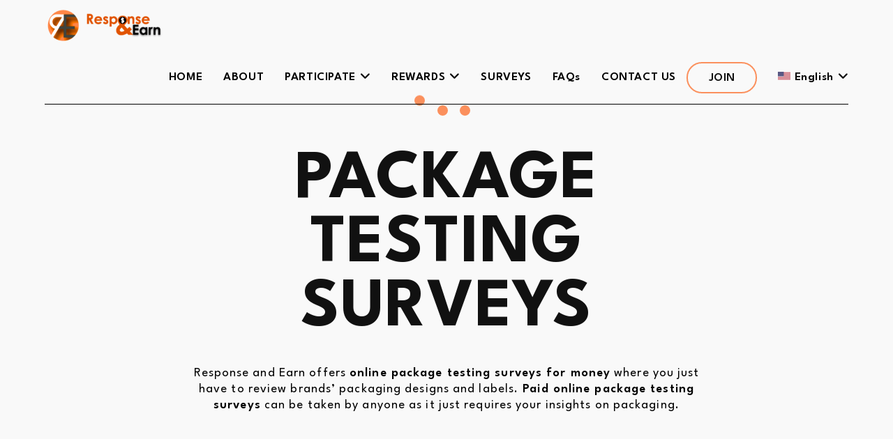

--- FILE ---
content_type: text/html; charset=UTF-8
request_url: https://responseandearn.com/package-testing-surveys/
body_size: 18855
content:
<!DOCTYPE html>
<html class="html" lang="en-US">
<head>
<!-- Google Tag Manager -->
<script>(function(w,d,s,l,i){w[l]=w[l]||[];w[l].push({'gtm.start':
new Date().getTime(),event:'gtm.js'});var f=d.getElementsByTagName(s)[0],
j=d.createElement(s),dl=l!='dataLayer'?'&l='+l:'';j.async=true;j.src=
'https://www.googletagmanager.com/gtm.js?id='+i+dl;f.parentNode.insertBefore(j,f);
})(window,document,'script','dataLayer','GTM-M8225PXS');</script>
<!-- End Google Tag Manager -->
<meta charset="UTF-8">
<link rel="profile" href="https://gmpg.org/xfn/11">
<meta name='robots' content='index, follow, max-image-preview:large, max-snippet:-1, max-video-preview:-1' />
<link rel="alternate" hreflang="en" href="https://responseandearn.com/package-testing-surveys/" />
<link rel="alternate" hreflang="en-gb" href="https://responseandearn.com/en-gb/package-testing-surveys/" />
<link rel="alternate" hreflang="en-fi" href="https://responseandearn.com/en-fi/package-testing-surveys/" />
<link rel="alternate" hreflang="en-no" href="https://responseandearn.com/en-no/package-testing-surveys/" />
<link rel="alternate" hreflang="en-se" href="https://responseandearn.com/en-se/package-testing-surveys/" />
<link rel="alternate" hreflang="fi-fi" href="https://responseandearn.com/fi-fi/package-testing-surveys/" />
<link rel="alternate" hreflang="no-no" href="https://responseandearn.com/no-no/package-testing-surveys/" />
<link rel="alternate" hreflang="sv-se" href="https://responseandearn.com/sv-se/package-testing-surveys/" />
<link rel="alternate" hreflang="x-default" href="https://responseandearn.com/package-testing-surveys/" />
<meta name="viewport" content="width=device-width, initial-scale=1">
	<!-- This site is optimized with the Yoast SEO plugin v26.8 - https://yoast.com/product/yoast-seo-wordpress/ -->
	<title>Get Paid For Taking Package Testing Surveys Online USA | Response &amp; Earn</title>
	<meta name="description" content="Discover the best online Package Testing Surveys for making money in the USA. Get paid for participating in Package Testing Surveys and contribute to valuable market research. Join Response &amp; Earn to start earning cash for your insights and opinions." />
	<link rel="canonical" href="https://responseandearn.com/package-testing-surveys/" />
	<meta property="og:locale" content="en_US" />
	<meta property="og:type" content="article" />
	<meta property="og:title" content="Get Paid For Taking Package Testing Surveys Online USA | Response &amp; Earn" />
	<meta property="og:description" content="Discover the best online Package Testing Surveys for making money in the USA. Get paid for participating in Package Testing Surveys and contribute to valuable market research. Join Response &amp; Earn to start earning cash for your insights and opinions." />
	<meta property="og:url" content="https://responseandearn.com/package-testing-surveys/" />
	<meta property="og:site_name" content="Response &amp; Earn" />
	<meta property="article:modified_time" content="2024-05-13T14:05:29+00:00" />
	<meta name="twitter:card" content="summary_large_image" />
	<meta name="twitter:label1" content="Est. reading time" />
	<meta name="twitter:data1" content="8 minutes" />
	<script type="application/ld+json" class="yoast-schema-graph">{"@context":"https://schema.org","@graph":[{"@type":"WebPage","@id":"https://responseandearn.com/package-testing-surveys/","url":"https://responseandearn.com/package-testing-surveys/","name":"Get Paid For Taking Package Testing Surveys Online USA | Response & Earn","isPartOf":{"@id":"http://responseandearn.com/#website"},"datePublished":"2024-05-01T20:57:38+00:00","dateModified":"2024-05-13T14:05:29+00:00","description":"Discover the best online Package Testing Surveys for making money in the USA. Get paid for participating in Package Testing Surveys and contribute to valuable market research. Join Response & Earn to start earning cash for your insights and opinions.","breadcrumb":{"@id":"https://responseandearn.com/package-testing-surveys/#breadcrumb"},"inLanguage":"en-US","potentialAction":[{"@type":"ReadAction","target":["https://responseandearn.com/package-testing-surveys/"]}]},{"@type":"BreadcrumbList","@id":"https://responseandearn.com/package-testing-surveys/#breadcrumb","itemListElement":[{"@type":"ListItem","position":1,"name":"Home","item":"https://responseandearn.com/"},{"@type":"ListItem","position":2,"name":"Package Testing Surveys"}]},{"@type":"WebSite","@id":"http://responseandearn.com/#website","url":"http://responseandearn.com/","name":"Response &amp; Earn","description":"","publisher":{"@id":"http://responseandearn.com/#organization"},"potentialAction":[{"@type":"SearchAction","target":{"@type":"EntryPoint","urlTemplate":"http://responseandearn.com/?s={search_term_string}"},"query-input":{"@type":"PropertyValueSpecification","valueRequired":true,"valueName":"search_term_string"}}],"inLanguage":"en-US"},{"@type":"Organization","@id":"http://responseandearn.com/#organization","name":"Response &amp; Earn","url":"http://responseandearn.com/","logo":{"@type":"ImageObject","inLanguage":"en-US","@id":"http://responseandearn.com/#/schema/logo/image/","url":"https://responseandearn.com/wp-content/uploads/2024/03/logo_site-1.png","contentUrl":"https://responseandearn.com/wp-content/uploads/2024/03/logo_site-1.png","width":168,"height":47,"caption":"Response &amp; Earn"},"image":{"@id":"http://responseandearn.com/#/schema/logo/image/"}}]}</script>
	<!-- / Yoast SEO plugin. -->


<link rel='dns-prefetch' href='//fonts.googleapis.com' />
<link rel="alternate" type="application/rss+xml" title="Response &amp; Earn &raquo; Feed" href="https://responseandearn.com/feed/" />
<link rel="alternate" type="application/rss+xml" title="Response &amp; Earn &raquo; Comments Feed" href="https://responseandearn.com/comments/feed/" />
<link rel="alternate" title="oEmbed (JSON)" type="application/json+oembed" href="https://responseandearn.com/wp-json/oembed/1.0/embed?url=https%3A%2F%2Fresponseandearn.com%2Fpackage-testing-surveys%2F" />
<link rel="alternate" title="oEmbed (XML)" type="text/xml+oembed" href="https://responseandearn.com/wp-json/oembed/1.0/embed?url=https%3A%2F%2Fresponseandearn.com%2Fpackage-testing-surveys%2F&#038;format=xml" />
<style id='wp-img-auto-sizes-contain-inline-css'>
img:is([sizes=auto i],[sizes^="auto," i]){contain-intrinsic-size:3000px 1500px}
/*# sourceURL=wp-img-auto-sizes-contain-inline-css */
</style>
<link rel='stylesheet' id='cnss_font_awesome_css-css' href='https://responseandearn.com/wp-content/plugins/easy-social-icons/css/font-awesome/css/all.min.css?ver=7.0.0' media='all' />
<link rel='stylesheet' id='cnss_font_awesome_v4_shims-css' href='https://responseandearn.com/wp-content/plugins/easy-social-icons/css/font-awesome/css/v4-shims.min.css?ver=7.0.0' media='all' />
<link rel='stylesheet' id='cnss_css-css' href='https://responseandearn.com/wp-content/plugins/easy-social-icons/css/cnss.css?ver=1.0' media='all' />
<link rel='stylesheet' id='cnss_share_css-css' href='https://responseandearn.com/wp-content/plugins/easy-social-icons/css/share.css?ver=1.0' media='all' />
<style id='wp-emoji-styles-inline-css'>

	img.wp-smiley, img.emoji {
		display: inline !important;
		border: none !important;
		box-shadow: none !important;
		height: 1em !important;
		width: 1em !important;
		margin: 0 0.07em !important;
		vertical-align: -0.1em !important;
		background: none !important;
		padding: 0 !important;
	}
/*# sourceURL=wp-emoji-styles-inline-css */
</style>
<link rel='stylesheet' id='wp-block-library-css' href='https://responseandearn.com/wp-includes/css/dist/block-library/style.min.css?ver=6.9' media='all' />
<style id='global-styles-inline-css'>
:root{--wp--preset--aspect-ratio--square: 1;--wp--preset--aspect-ratio--4-3: 4/3;--wp--preset--aspect-ratio--3-4: 3/4;--wp--preset--aspect-ratio--3-2: 3/2;--wp--preset--aspect-ratio--2-3: 2/3;--wp--preset--aspect-ratio--16-9: 16/9;--wp--preset--aspect-ratio--9-16: 9/16;--wp--preset--color--black: #000000;--wp--preset--color--cyan-bluish-gray: #abb8c3;--wp--preset--color--white: #ffffff;--wp--preset--color--pale-pink: #f78da7;--wp--preset--color--vivid-red: #cf2e2e;--wp--preset--color--luminous-vivid-orange: #ff6900;--wp--preset--color--luminous-vivid-amber: #fcb900;--wp--preset--color--light-green-cyan: #7bdcb5;--wp--preset--color--vivid-green-cyan: #00d084;--wp--preset--color--pale-cyan-blue: #8ed1fc;--wp--preset--color--vivid-cyan-blue: #0693e3;--wp--preset--color--vivid-purple: #9b51e0;--wp--preset--gradient--vivid-cyan-blue-to-vivid-purple: linear-gradient(135deg,rgb(6,147,227) 0%,rgb(155,81,224) 100%);--wp--preset--gradient--light-green-cyan-to-vivid-green-cyan: linear-gradient(135deg,rgb(122,220,180) 0%,rgb(0,208,130) 100%);--wp--preset--gradient--luminous-vivid-amber-to-luminous-vivid-orange: linear-gradient(135deg,rgb(252,185,0) 0%,rgb(255,105,0) 100%);--wp--preset--gradient--luminous-vivid-orange-to-vivid-red: linear-gradient(135deg,rgb(255,105,0) 0%,rgb(207,46,46) 100%);--wp--preset--gradient--very-light-gray-to-cyan-bluish-gray: linear-gradient(135deg,rgb(238,238,238) 0%,rgb(169,184,195) 100%);--wp--preset--gradient--cool-to-warm-spectrum: linear-gradient(135deg,rgb(74,234,220) 0%,rgb(151,120,209) 20%,rgb(207,42,186) 40%,rgb(238,44,130) 60%,rgb(251,105,98) 80%,rgb(254,248,76) 100%);--wp--preset--gradient--blush-light-purple: linear-gradient(135deg,rgb(255,206,236) 0%,rgb(152,150,240) 100%);--wp--preset--gradient--blush-bordeaux: linear-gradient(135deg,rgb(254,205,165) 0%,rgb(254,45,45) 50%,rgb(107,0,62) 100%);--wp--preset--gradient--luminous-dusk: linear-gradient(135deg,rgb(255,203,112) 0%,rgb(199,81,192) 50%,rgb(65,88,208) 100%);--wp--preset--gradient--pale-ocean: linear-gradient(135deg,rgb(255,245,203) 0%,rgb(182,227,212) 50%,rgb(51,167,181) 100%);--wp--preset--gradient--electric-grass: linear-gradient(135deg,rgb(202,248,128) 0%,rgb(113,206,126) 100%);--wp--preset--gradient--midnight: linear-gradient(135deg,rgb(2,3,129) 0%,rgb(40,116,252) 100%);--wp--preset--font-size--small: 13px;--wp--preset--font-size--medium: 20px;--wp--preset--font-size--large: 36px;--wp--preset--font-size--x-large: 42px;--wp--preset--spacing--20: 0.44rem;--wp--preset--spacing--30: 0.67rem;--wp--preset--spacing--40: 1rem;--wp--preset--spacing--50: 1.5rem;--wp--preset--spacing--60: 2.25rem;--wp--preset--spacing--70: 3.38rem;--wp--preset--spacing--80: 5.06rem;--wp--preset--shadow--natural: 6px 6px 9px rgba(0, 0, 0, 0.2);--wp--preset--shadow--deep: 12px 12px 50px rgba(0, 0, 0, 0.4);--wp--preset--shadow--sharp: 6px 6px 0px rgba(0, 0, 0, 0.2);--wp--preset--shadow--outlined: 6px 6px 0px -3px rgb(255, 255, 255), 6px 6px rgb(0, 0, 0);--wp--preset--shadow--crisp: 6px 6px 0px rgb(0, 0, 0);}:where(.is-layout-flex){gap: 0.5em;}:where(.is-layout-grid){gap: 0.5em;}body .is-layout-flex{display: flex;}.is-layout-flex{flex-wrap: wrap;align-items: center;}.is-layout-flex > :is(*, div){margin: 0;}body .is-layout-grid{display: grid;}.is-layout-grid > :is(*, div){margin: 0;}:where(.wp-block-columns.is-layout-flex){gap: 2em;}:where(.wp-block-columns.is-layout-grid){gap: 2em;}:where(.wp-block-post-template.is-layout-flex){gap: 1.25em;}:where(.wp-block-post-template.is-layout-grid){gap: 1.25em;}.has-black-color{color: var(--wp--preset--color--black) !important;}.has-cyan-bluish-gray-color{color: var(--wp--preset--color--cyan-bluish-gray) !important;}.has-white-color{color: var(--wp--preset--color--white) !important;}.has-pale-pink-color{color: var(--wp--preset--color--pale-pink) !important;}.has-vivid-red-color{color: var(--wp--preset--color--vivid-red) !important;}.has-luminous-vivid-orange-color{color: var(--wp--preset--color--luminous-vivid-orange) !important;}.has-luminous-vivid-amber-color{color: var(--wp--preset--color--luminous-vivid-amber) !important;}.has-light-green-cyan-color{color: var(--wp--preset--color--light-green-cyan) !important;}.has-vivid-green-cyan-color{color: var(--wp--preset--color--vivid-green-cyan) !important;}.has-pale-cyan-blue-color{color: var(--wp--preset--color--pale-cyan-blue) !important;}.has-vivid-cyan-blue-color{color: var(--wp--preset--color--vivid-cyan-blue) !important;}.has-vivid-purple-color{color: var(--wp--preset--color--vivid-purple) !important;}.has-black-background-color{background-color: var(--wp--preset--color--black) !important;}.has-cyan-bluish-gray-background-color{background-color: var(--wp--preset--color--cyan-bluish-gray) !important;}.has-white-background-color{background-color: var(--wp--preset--color--white) !important;}.has-pale-pink-background-color{background-color: var(--wp--preset--color--pale-pink) !important;}.has-vivid-red-background-color{background-color: var(--wp--preset--color--vivid-red) !important;}.has-luminous-vivid-orange-background-color{background-color: var(--wp--preset--color--luminous-vivid-orange) !important;}.has-luminous-vivid-amber-background-color{background-color: var(--wp--preset--color--luminous-vivid-amber) !important;}.has-light-green-cyan-background-color{background-color: var(--wp--preset--color--light-green-cyan) !important;}.has-vivid-green-cyan-background-color{background-color: var(--wp--preset--color--vivid-green-cyan) !important;}.has-pale-cyan-blue-background-color{background-color: var(--wp--preset--color--pale-cyan-blue) !important;}.has-vivid-cyan-blue-background-color{background-color: var(--wp--preset--color--vivid-cyan-blue) !important;}.has-vivid-purple-background-color{background-color: var(--wp--preset--color--vivid-purple) !important;}.has-black-border-color{border-color: var(--wp--preset--color--black) !important;}.has-cyan-bluish-gray-border-color{border-color: var(--wp--preset--color--cyan-bluish-gray) !important;}.has-white-border-color{border-color: var(--wp--preset--color--white) !important;}.has-pale-pink-border-color{border-color: var(--wp--preset--color--pale-pink) !important;}.has-vivid-red-border-color{border-color: var(--wp--preset--color--vivid-red) !important;}.has-luminous-vivid-orange-border-color{border-color: var(--wp--preset--color--luminous-vivid-orange) !important;}.has-luminous-vivid-amber-border-color{border-color: var(--wp--preset--color--luminous-vivid-amber) !important;}.has-light-green-cyan-border-color{border-color: var(--wp--preset--color--light-green-cyan) !important;}.has-vivid-green-cyan-border-color{border-color: var(--wp--preset--color--vivid-green-cyan) !important;}.has-pale-cyan-blue-border-color{border-color: var(--wp--preset--color--pale-cyan-blue) !important;}.has-vivid-cyan-blue-border-color{border-color: var(--wp--preset--color--vivid-cyan-blue) !important;}.has-vivid-purple-border-color{border-color: var(--wp--preset--color--vivid-purple) !important;}.has-vivid-cyan-blue-to-vivid-purple-gradient-background{background: var(--wp--preset--gradient--vivid-cyan-blue-to-vivid-purple) !important;}.has-light-green-cyan-to-vivid-green-cyan-gradient-background{background: var(--wp--preset--gradient--light-green-cyan-to-vivid-green-cyan) !important;}.has-luminous-vivid-amber-to-luminous-vivid-orange-gradient-background{background: var(--wp--preset--gradient--luminous-vivid-amber-to-luminous-vivid-orange) !important;}.has-luminous-vivid-orange-to-vivid-red-gradient-background{background: var(--wp--preset--gradient--luminous-vivid-orange-to-vivid-red) !important;}.has-very-light-gray-to-cyan-bluish-gray-gradient-background{background: var(--wp--preset--gradient--very-light-gray-to-cyan-bluish-gray) !important;}.has-cool-to-warm-spectrum-gradient-background{background: var(--wp--preset--gradient--cool-to-warm-spectrum) !important;}.has-blush-light-purple-gradient-background{background: var(--wp--preset--gradient--blush-light-purple) !important;}.has-blush-bordeaux-gradient-background{background: var(--wp--preset--gradient--blush-bordeaux) !important;}.has-luminous-dusk-gradient-background{background: var(--wp--preset--gradient--luminous-dusk) !important;}.has-pale-ocean-gradient-background{background: var(--wp--preset--gradient--pale-ocean) !important;}.has-electric-grass-gradient-background{background: var(--wp--preset--gradient--electric-grass) !important;}.has-midnight-gradient-background{background: var(--wp--preset--gradient--midnight) !important;}.has-small-font-size{font-size: var(--wp--preset--font-size--small) !important;}.has-medium-font-size{font-size: var(--wp--preset--font-size--medium) !important;}.has-large-font-size{font-size: var(--wp--preset--font-size--large) !important;}.has-x-large-font-size{font-size: var(--wp--preset--font-size--x-large) !important;}
/*# sourceURL=global-styles-inline-css */
</style>

<style id='classic-theme-styles-inline-css'>
/*! This file is auto-generated */
.wp-block-button__link{color:#fff;background-color:#32373c;border-radius:9999px;box-shadow:none;text-decoration:none;padding:calc(.667em + 2px) calc(1.333em + 2px);font-size:1.125em}.wp-block-file__button{background:#32373c;color:#fff;text-decoration:none}
/*# sourceURL=/wp-includes/css/classic-themes.min.css */
</style>
<link rel='stylesheet' id='contact-form-7-css' href='https://responseandearn.com/wp-content/plugins/contact-form-7/includes/css/styles.css?ver=6.1.4' media='all' />
<link rel='stylesheet' id='wpc_community_directory_stylesheet-css' href='https://responseandearn.com/wp-content/plugins/testimonials/styling/slick/slick.css?ver=6.9' media='all' />
<link rel='stylesheet' id='slick_stylesheet_theme-css' href='https://responseandearn.com/wp-content/plugins/testimonials/styling/slick/slick-theme.css?ver=6.9' media='all' />
<link rel='stylesheet' id='wpml-menu-item-0-css' href='https://responseandearn.com/wp-content/plugins/sitepress-multilingual-cms/templates/language-switchers/menu-item/style.min.css?ver=1' media='all' />
<link rel='stylesheet' id='oceanwp-style-css' href='https://responseandearn.com/wp-content/themes/oceanwp/assets/css/style.min.css?ver=1.0' media='all' />
<link rel='stylesheet' id='child-style-css' href='https://responseandearn.com/wp-content/themes/oceanwp-child-theme-master/style.css?ver=6.9' media='all' />
<link rel='stylesheet' id='font-awesome-css' href='https://responseandearn.com/wp-content/themes/oceanwp/assets/fonts/fontawesome/css/all.min.css?ver=6.7.2' media='all' />
<link rel='stylesheet' id='simple-line-icons-css' href='https://responseandearn.com/wp-content/themes/oceanwp/assets/css/third/simple-line-icons.min.css?ver=2.4.0' media='all' />
<link rel='stylesheet' id='oceanwp-google-font-league-spartan-css' href='//fonts.googleapis.com/css?family=League+Spartan%3A100%2C200%2C300%2C400%2C500%2C600%2C700%2C800%2C900%2C100i%2C200i%2C300i%2C400i%2C500i%2C600i%2C700i%2C800i%2C900i&#038;subset=latin&#038;display=swap&#038;ver=6.9' media='all' />
<link rel='stylesheet' id='js_composer_front-css' href='https://responseandearn.com/wp-content/plugins/js_composer/assets/css/js_composer.min.css?ver=7.5' media='all' />
<link rel='stylesheet' id='oe-widgets-style-css' href='https://responseandearn.com/wp-content/plugins/ocean-extra/assets/css/widgets.css?ver=6.9' media='all' />
<script src="https://responseandearn.com/wp-includes/js/jquery/jquery.min.js?ver=3.7.1" id="jquery-core-js"></script>
<script src="https://responseandearn.com/wp-includes/js/jquery/jquery-migrate.min.js?ver=3.4.1" id="jquery-migrate-js"></script>
<script src="https://responseandearn.com/wp-content/plugins/easy-social-icons/js/cnss.js?ver=1.0" id="cnss_js-js"></script>
<script src="https://responseandearn.com/wp-content/plugins/easy-social-icons/js/share.js?ver=1.0" id="cnss_share_js-js"></script>
<script id="wpml-cookie-js-extra">
var wpml_cookies = {"wp-wpml_current_language":{"value":"en","expires":1,"path":"/"}};
var wpml_cookies = {"wp-wpml_current_language":{"value":"en","expires":1,"path":"/"}};
//# sourceURL=wpml-cookie-js-extra
</script>
<script src="https://responseandearn.com/wp-content/plugins/sitepress-multilingual-cms/res/js/cookies/language-cookie.js?ver=4.6.11" id="wpml-cookie-js" defer data-wp-strategy="defer"></script>
<script async src="https://responseandearn.com/wp-content/plugins/burst-statistics/assets/js/timeme/timeme.min.js?ver=1769077350" id="burst-timeme-js"></script>
<script async src="https://responseandearn.com/wp-content/uploads/burst/js/burst.min.js?ver=1770080281" id="burst-js"></script>
<script src="https://responseandearn.com/wp-content/plugins/svg-support/vendor/DOMPurify/DOMPurify.min.js?ver=2.5.8" id="bodhi-dompurify-library-js"></script>
<script id="bodhi_svg_inline-js-extra">
var svgSettings = {"skipNested":""};
//# sourceURL=bodhi_svg_inline-js-extra
</script>
<script src="https://responseandearn.com/wp-content/plugins/svg-support/js/min/svgs-inline-min.js" id="bodhi_svg_inline-js"></script>
<script id="bodhi_svg_inline-js-after">
cssTarget={"Bodhi":"img.style-svg","ForceInlineSVG":"style-svg"};ForceInlineSVGActive="false";frontSanitizationEnabled="on";
//# sourceURL=bodhi_svg_inline-js-after
</script>
<script src="https://responseandearn.com/wp-content/plugins/testimonials/styling/slick/slick.min.js?ver=6.9" id="wpc_community_directory_stylesheet-js"></script>
<script id="core-js-js-extra">
var ajax_posts = {"ajaxurl":"https://responseandearn.com/wp-admin/admin-ajax.php","noposts":"No older posts found"};
//# sourceURL=core-js-js-extra
</script>
<script src="https://responseandearn.com/wp-content/themes/oceanwp-child-theme-master/load-more.js?ver=6.9" id="core-js-js"></script>
<script></script><link rel="https://api.w.org/" href="https://responseandearn.com/wp-json/" /><link rel="alternate" title="JSON" type="application/json" href="https://responseandearn.com/wp-json/wp/v2/pages/1200" /><link rel="EditURI" type="application/rsd+xml" title="RSD" href="https://responseandearn.com/xmlrpc.php?rsd" />
<meta name="generator" content="WordPress 6.9" />
<link rel='shortlink' href='https://responseandearn.com/?p=1200' />
<meta name="generator" content="WPML ver:4.6.11 stt:1,66,68,72,69,71,67,70;" />
<style type="text/css">
		ul.cnss-social-icon li.cn-fa-icon a{background-color:#666666!important;}
		ul.cnss-social-icon li.cn-fa-icon a:hover{background-color:#333333!important;color:#ffffff!important;}
		</style><meta name="generator" content="Powered by WPBakery Page Builder - drag and drop page builder for WordPress."/>
<script id='nitro-telemetry-meta' nitro-exclude>window.NPTelemetryMetadata={missReason: (!window.NITROPACK_STATE ? 'cache not found' : 'hit'),pageType: 'page',isEligibleForOptimization: true,}</script><script id='nitro-generic' nitro-exclude>(()=>{window.NitroPack=window.NitroPack||{coreVersion:"na",isCounted:!1};let e=document.createElement("script");if(e.src="https://nitroscripts.com/WapGuwyDbyYoQvITvSzfiapWmnarXhPc",e.async=!0,e.id="nitro-script",document.head.appendChild(e),!window.NitroPack.isCounted){window.NitroPack.isCounted=!0;let t=()=>{navigator.sendBeacon("https://to.getnitropack.com/p",JSON.stringify({siteId:"WapGuwyDbyYoQvITvSzfiapWmnarXhPc",url:window.location.href,isOptimized:!!window.IS_NITROPACK,coreVersion:"na",missReason:window.NPTelemetryMetadata?.missReason||"",pageType:window.NPTelemetryMetadata?.pageType||"",isEligibleForOptimization:!!window.NPTelemetryMetadata?.isEligibleForOptimization}))};(()=>{let e=()=>new Promise(e=>{"complete"===document.readyState?e():window.addEventListener("load",e)}),i=()=>new Promise(e=>{document.prerendering?document.addEventListener("prerenderingchange",e,{once:!0}):e()}),a=async()=>{await i(),await e(),t()};a()})(),window.addEventListener("pageshow",e=>{if(e.persisted){let i=document.prerendering||self.performance?.getEntriesByType?.("navigation")[0]?.activationStart>0;"visible"!==document.visibilityState||i||t()}})}})();</script><link rel="icon" href="https://responseandearn.com/wp-content/uploads/2024/03/cropped-logo_site-2-32x32.png" sizes="32x32" />
<link rel="icon" href="https://responseandearn.com/wp-content/uploads/2024/03/cropped-logo_site-2-192x192.png" sizes="192x192" />
<link rel="apple-touch-icon" href="https://responseandearn.com/wp-content/uploads/2024/03/cropped-logo_site-2-180x180.png" />
<meta name="msapplication-TileImage" content="https://responseandearn.com/wp-content/uploads/2024/03/cropped-logo_site-2-270x270.png" />
		<style id="wp-custom-css">
			.wpml-ls-statics-footer.wpml-ls.wpml-ls-legacy-list-horizontal{display:none}		</style>
		<!-- OceanWP CSS -->
<style type="text/css">
/* Colors */body,.separate-layout,.has-parallax-footer:not(.separate-layout) #main{background-color:#f9f9f9}body .theme-button,body input[type="submit"],body button[type="submit"],body button,body .button,body div.wpforms-container-full .wpforms-form input[type=submit],body div.wpforms-container-full .wpforms-form button[type=submit],body div.wpforms-container-full .wpforms-form .wpforms-page-button,.woocommerce-cart .wp-element-button,.woocommerce-checkout .wp-element-button,.wp-block-button__link{border-color:#ffffff}body .theme-button:hover,body input[type="submit"]:hover,body button[type="submit"]:hover,body button:hover,body .button:hover,body div.wpforms-container-full .wpforms-form input[type=submit]:hover,body div.wpforms-container-full .wpforms-form input[type=submit]:active,body div.wpforms-container-full .wpforms-form button[type=submit]:hover,body div.wpforms-container-full .wpforms-form button[type=submit]:active,body div.wpforms-container-full .wpforms-form .wpforms-page-button:hover,body div.wpforms-container-full .wpforms-form .wpforms-page-button:active,.woocommerce-cart .wp-element-button:hover,.woocommerce-checkout .wp-element-button:hover,.wp-block-button__link:hover{border-color:#ffffff}body{color:#000000}/* OceanWP Style Settings CSS */.container{width:1440px}@media only screen and (min-width:960px){.content-area,.content-left-sidebar .content-area{width:100%}}.theme-button,input[type="submit"],button[type="submit"],button,.button,body div.wpforms-container-full .wpforms-form input[type=submit],body div.wpforms-container-full .wpforms-form button[type=submit],body div.wpforms-container-full .wpforms-form .wpforms-page-button{border-style:solid}.theme-button,input[type="submit"],button[type="submit"],button,.button,body div.wpforms-container-full .wpforms-form input[type=submit],body div.wpforms-container-full .wpforms-form button[type=submit],body div.wpforms-container-full .wpforms-form .wpforms-page-button{border-width:1px}form input[type="text"],form input[type="password"],form input[type="email"],form input[type="url"],form input[type="date"],form input[type="month"],form input[type="time"],form input[type="datetime"],form input[type="datetime-local"],form input[type="week"],form input[type="number"],form input[type="search"],form input[type="tel"],form input[type="color"],form select,form textarea,.woocommerce .woocommerce-checkout .select2-container--default .select2-selection--single{border-style:solid}body div.wpforms-container-full .wpforms-form input[type=date],body div.wpforms-container-full .wpforms-form input[type=datetime],body div.wpforms-container-full .wpforms-form input[type=datetime-local],body div.wpforms-container-full .wpforms-form input[type=email],body div.wpforms-container-full .wpforms-form input[type=month],body div.wpforms-container-full .wpforms-form input[type=number],body div.wpforms-container-full .wpforms-form input[type=password],body div.wpforms-container-full .wpforms-form input[type=range],body div.wpforms-container-full .wpforms-form input[type=search],body div.wpforms-container-full .wpforms-form input[type=tel],body div.wpforms-container-full .wpforms-form input[type=text],body div.wpforms-container-full .wpforms-form input[type=time],body div.wpforms-container-full .wpforms-form input[type=url],body div.wpforms-container-full .wpforms-form input[type=week],body div.wpforms-container-full .wpforms-form select,body div.wpforms-container-full .wpforms-form textarea{border-style:solid}form input[type="text"],form input[type="password"],form input[type="email"],form input[type="url"],form input[type="date"],form input[type="month"],form input[type="time"],form input[type="datetime"],form input[type="datetime-local"],form input[type="week"],form input[type="number"],form input[type="search"],form input[type="tel"],form input[type="color"],form select,form textarea{border-radius:3px}body div.wpforms-container-full .wpforms-form input[type=date],body div.wpforms-container-full .wpforms-form input[type=datetime],body div.wpforms-container-full .wpforms-form input[type=datetime-local],body div.wpforms-container-full .wpforms-form input[type=email],body div.wpforms-container-full .wpforms-form input[type=month],body div.wpforms-container-full .wpforms-form input[type=number],body div.wpforms-container-full .wpforms-form input[type=password],body div.wpforms-container-full .wpforms-form input[type=range],body div.wpforms-container-full .wpforms-form input[type=search],body div.wpforms-container-full .wpforms-form input[type=tel],body div.wpforms-container-full .wpforms-form input[type=text],body div.wpforms-container-full .wpforms-form input[type=time],body div.wpforms-container-full .wpforms-form input[type=url],body div.wpforms-container-full .wpforms-form input[type=week],body div.wpforms-container-full .wpforms-form select,body div.wpforms-container-full .wpforms-form textarea{border-radius:3px}/* Header */#site-header,.has-transparent-header .is-sticky #site-header,.has-vh-transparent .is-sticky #site-header.vertical-header,#searchform-header-replace{background-color:rgba(0,0,0,0)}#site-header.has-header-media .overlay-header-media{background-color:rgba(0,0,0,0)}#site-header{border-color:#ffffff}#site-header.transparent-header{background-color:rgba(0,0,0,0)}#site-navigation-wrap .dropdown-menu >li >a,.oceanwp-mobile-menu-icon a,#searchform-header-replace-close{color:#000000}#site-navigation-wrap .dropdown-menu >li >a .owp-icon use,.oceanwp-mobile-menu-icon a .owp-icon use,#searchform-header-replace-close .owp-icon use{stroke:#000000}#site-navigation-wrap .dropdown-menu >li >a:hover,.oceanwp-mobile-menu-icon a:hover,#searchform-header-replace-close:hover{color:#fb905d}#site-navigation-wrap .dropdown-menu >li >a:hover .owp-icon use,.oceanwp-mobile-menu-icon a:hover .owp-icon use,#searchform-header-replace-close:hover .owp-icon use{stroke:#fb905d}#site-navigation-wrap .dropdown-menu >.current-menu-item >a,#site-navigation-wrap .dropdown-menu >.current-menu-ancestor >a,#site-navigation-wrap .dropdown-menu >.current-menu-item >a:hover,#site-navigation-wrap .dropdown-menu >.current-menu-ancestor >a:hover{color:#fb905d}/* Blog CSS */.ocean-single-post-header ul.meta-item li a:hover{color:#333333}/* Typography */body{font-family:'League Spartan';font-size:18px;line-height:1.3;letter-spacing:1.1px;font-weight:300}h1,h2,h3,h4,h5,h6,.theme-heading,.widget-title,.oceanwp-widget-recent-posts-title,.comment-reply-title,.entry-title,.sidebar-box .widget-title{line-height:1.4;text-transform:uppercase}h1{font-size:23px;line-height:1.4}h2{font-size:50px;line-height:1}h3{font-size:22px;line-height:1.4;text-transform:uppercase}h4{font-size:17px;line-height:1.2;font-weight:700}h5{font-size:14px;line-height:1.4}h6{font-size:15px;line-height:1.4}.page-header .page-header-title,.page-header.background-image-page-header .page-header-title{font-size:32px;line-height:1.4}.page-header .page-subheading{font-size:15px;line-height:1.8}.site-breadcrumbs,.site-breadcrumbs a{font-size:13px;line-height:1.4}#top-bar-content,#top-bar-social-alt{font-size:12px;line-height:1.8}#site-logo a.site-logo-text{font-size:24px;line-height:1.8}#site-navigation-wrap .dropdown-menu >li >a,#site-header.full_screen-header .fs-dropdown-menu >li >a,#site-header.top-header #site-navigation-wrap .dropdown-menu >li >a,#site-header.center-header #site-navigation-wrap .dropdown-menu >li >a,#site-header.medium-header #site-navigation-wrap .dropdown-menu >li >a,.oceanwp-mobile-menu-icon a{font-family:'League Spartan';font-size:17px;font-weight:700}.dropdown-menu ul li a.menu-link,#site-header.full_screen-header .fs-dropdown-menu ul.sub-menu li a{font-size:12px;line-height:1.2;letter-spacing:.6px}.sidr-class-dropdown-menu li a,a.sidr-class-toggle-sidr-close,#mobile-dropdown ul li a,body #mobile-fullscreen ul li a{font-size:15px;line-height:1.8}.blog-entry.post .blog-entry-header .entry-title a{font-size:24px;line-height:1.4}.ocean-single-post-header .single-post-title{font-size:34px;line-height:1.4;letter-spacing:.6px}.ocean-single-post-header ul.meta-item li,.ocean-single-post-header ul.meta-item li a{font-size:13px;line-height:1.4;letter-spacing:.6px}.ocean-single-post-header .post-author-name,.ocean-single-post-header .post-author-name a{font-size:14px;line-height:1.4;letter-spacing:.6px}.ocean-single-post-header .post-author-description{font-size:12px;line-height:1.4;letter-spacing:.6px}.single-post .entry-title{line-height:1.4;letter-spacing:.6px}.single-post ul.meta li,.single-post ul.meta li a{font-size:14px;line-height:1.4;letter-spacing:.6px}.sidebar-box .widget-title,.sidebar-box.widget_block .wp-block-heading{font-size:13px;line-height:1;letter-spacing:1px}#footer-widgets .footer-box .widget-title{font-size:13px;line-height:1;letter-spacing:1px}#footer-bottom #copyright{font-size:12px;line-height:1}#footer-bottom #footer-bottom-menu{font-size:12px;line-height:1}.woocommerce-store-notice.demo_store{line-height:2;letter-spacing:1.5px}.demo_store .woocommerce-store-notice__dismiss-link{line-height:2;letter-spacing:1.5px}.woocommerce ul.products li.product li.title h2,.woocommerce ul.products li.product li.title a{font-size:14px;line-height:1.5}.woocommerce ul.products li.product li.category,.woocommerce ul.products li.product li.category a{font-size:12px;line-height:1}.woocommerce ul.products li.product .price{font-size:18px;line-height:1}.woocommerce ul.products li.product .button,.woocommerce ul.products li.product .product-inner .added_to_cart{font-size:12px;line-height:1.5;letter-spacing:1px}.woocommerce ul.products li.owp-woo-cond-notice span,.woocommerce ul.products li.owp-woo-cond-notice a{font-size:16px;line-height:1;letter-spacing:1px;font-weight:600;text-transform:capitalize}.woocommerce div.product .product_title{font-size:24px;line-height:1.4;letter-spacing:.6px}.woocommerce div.product p.price{font-size:36px;line-height:1}.woocommerce .owp-btn-normal .summary form button.button,.woocommerce .owp-btn-big .summary form button.button,.woocommerce .owp-btn-very-big .summary form button.button{font-size:12px;line-height:1.5;letter-spacing:1px;text-transform:uppercase}.woocommerce div.owp-woo-single-cond-notice span,.woocommerce div.owp-woo-single-cond-notice a{font-size:18px;line-height:2;letter-spacing:1.5px;font-weight:600;text-transform:capitalize}.ocean-preloader--active .preloader-after-content{font-size:20px;line-height:1.8;letter-spacing:.6px}
</style><style type="text/css" data-type="vc_shortcodes-custom-css">.vc_custom_1711683198509{margin-top: 100px !important;margin-bottom: 100px !important;}.vc_custom_1711683762991{margin-bottom: 100px !important;}.vc_custom_1711595955214{margin-bottom: 100px !important;}.vc_custom_1711595964685{margin-top: 100px !important;}.vc_custom_1713540855701{margin-top: 100px !important;margin-bottom: 100px !important;}.vc_custom_1711595976997{margin-top: 100px !important;margin-bottom: 100px !important;}.vc_custom_1713540826206{margin-bottom: 100px !important;padding-top: 50px !important;padding-bottom: 50px !important;background-color: rgba(251,144,93,0.18) !important;*background-color: rgb(251,144,93) !important;}.vc_custom_1713540831558{margin-bottom: 100px !important;}.vc_custom_1714842444544{margin-top: 0px !important;margin-bottom: 0px !important;padding-top: 0px !important;padding-bottom: 0px !important;}.vc_custom_1713872198442{margin-top: 36px !important;}.vc_custom_1713872411814{margin-top: 36px !important;}.vc_custom_1711561209658{margin-bottom: 50px !important;}.vc_custom_1711594733802{padding-right: 60px !important;}.vc_custom_1711501925555{padding-left: 100px !important;}.vc_custom_1713539570768{margin-bottom: 50px !important;}.vc_custom_1711496425247{margin-bottom: 20px !important;}.vc_custom_1711496437761{margin-bottom: 20px !important;}.vc_custom_1711496437761{margin-bottom: 20px !important;}.vc_custom_1711496446958{margin-bottom: 20px !important;}.vc_custom_1711496459589{margin-bottom: 20px !important;}.vc_custom_1714842452904{margin-bottom: 0px !important;}.vc_custom_1714842468890{margin-bottom: 0px !important;}.vc_custom_1714842482415{margin-bottom: 0px !important;}.vc_custom_1714842500369{margin-bottom: 0px !important;}.vc_custom_1714842526200{margin-bottom: 0px !important;}.vc_custom_1711500740576{margin-bottom: 0px !important;}.vc_custom_1711559303661{margin-bottom: 0px !important;padding-top: 10px !important;}.vc_custom_1711594469447{margin-top: 20px !important;margin-bottom: 0px !important;padding-bottom: 0px !important;}.vc_custom_1711501426160{margin-bottom: 0px !important;}.vc_custom_1711559322480{margin-bottom: 0px !important;padding-top: 10px !important;}.vc_custom_1711559030315{margin-top: 20px !important;}.vc_custom_1711559992104{margin-top: 20px !important;padding-bottom: 20px !important;}.vc_custom_1711559084914{margin-bottom: 0px !important;}.vc_custom_1711559333451{margin-bottom: 0px !important;padding-top: 10px !important;}.vc_custom_1711594457141{margin-top: 20px !important;margin-bottom: 0px !important;}.vc_custom_1711561220831{margin-bottom: 100px !important;}.vc_custom_1711561242340{margin-bottom: 50px !important;}.vc_custom_1713874249283{margin-top: 36px !important;}.vc_custom_1713874258760{margin-top: 36px !important;}</style><noscript><style> .wpb_animate_when_almost_visible { opacity: 1; }</style></noscript></head>

<body class="wp-singular page-template-default page page-id-1200 wp-custom-logo wp-embed-responsive wp-theme-oceanwp wp-child-theme-oceanwp-child-theme-master oceanwp-theme dropdown-mobile has-transparent-header no-header-border default-breakpoint content-full-width content-max-width page-header-disabled has-breadcrumbs wpb-js-composer js-comp-ver-7.5 vc_responsive" itemscope="itemscope" itemtype="https://schema.org/WebPage" data-burst_id="1200" data-burst_type="page">
<!-- Google Tag Manager (noscript) -->
<noscript><iframe src="https://www.googletagmanager.com/ns.html?id=GTM-M8225PXS"
height="0" width="0" style="display:none;visibility:hidden"></iframe></noscript>
<!-- End Google Tag Manager (noscript) -->


<div id="outer-wrap" class="site clr">

<a class="skip-link screen-reader-text" href="#main">Skip to content</a>


<div id="wrap" class="clr">


	<div id="transparent-header-wrap" class="clr">
	
<header id="site-header" class="transparent-header clr" data-height="74" itemscope="itemscope" itemtype="https://schema.org/WPHeader" role="banner">

	
					
			<div id="site-header-inner" class="clr container">

				
				

<div id="site-logo" class="clr" itemscope itemtype="https://schema.org/Brand" >

	
	<div id="site-logo-inner" class="clr">

		<a href="https://responseandearn.com/" class="custom-logo-link" rel="home"><img width="168" height="47" src="https://responseandearn.com/wp-content/uploads/2024/03/logo_site-1.png" class="custom-logo" alt="Response &amp; Earn" decoding="async" /></a>
	</div><!-- #site-logo-inner -->

	
	
</div><!-- #site-logo -->

			<div id="site-navigation-wrap" class="clr">
			
			
			
			<nav id="site-navigation" class="navigation main-navigation clr" itemscope="itemscope" itemtype="https://schema.org/SiteNavigationElement" role="navigation" >

				<ul id="menu-header-menu" class="main-menu dropdown-menu sf-menu"><li id="menu-item-1032" class="menu-item menu-item-type-post_type menu-item-object-page menu-item-home menu-item-1032"><a href="https://responseandearn.com/" class="menu-link"><span class="text-wrap">HOME</span></a></li><li id="menu-item-1033" class="menu-item menu-item-type-post_type menu-item-object-page menu-item-1033"><a href="https://responseandearn.com/about-response-and-earn/" class="menu-link"><span class="text-wrap">ABOUT</span></a></li><li id="menu-item-1034" class="menu-item menu-item-type-custom menu-item-object-custom menu-item-has-children dropdown menu-item-1034"><a href="#" class="menu-link"><span class="text-wrap">PARTICIPATE<i class="nav-arrow fa fa-angle-down" aria-hidden="true" role="img"></i></span></a>
<ul class="sub-menu">
	<li id="menu-item-1039" class="menu-item menu-item-type-post_type menu-item-object-page menu-item-1039"><a href="https://responseandearn.com/get-paid-instantly-for-online-surveys/" class="menu-link"><span class="text-wrap">ONLINE SURVEYS</span></a></li>	<li id="menu-item-1036" class="menu-item menu-item-type-post_type menu-item-object-page menu-item-1036"><a href="https://responseandearn.com/paid-focus-group-online/" class="menu-link"><span class="text-wrap">FOCUS GROUPS</span></a></li>	<li id="menu-item-1037" class="menu-item menu-item-type-post_type menu-item-object-page menu-item-1037"><a href="https://responseandearn.com/get-paid-for-online-studies/" class="menu-link"><span class="text-wrap">ONLINE STUDIES</span></a></li>	<li id="menu-item-1038" class="menu-item menu-item-type-post_type menu-item-object-page menu-item-1038"><a href="https://responseandearn.com/paid-online-research-studies/" class="menu-link"><span class="text-wrap">RESEARCH STUDIES</span></a></li>	<li id="menu-item-1035" class="menu-item menu-item-type-post_type menu-item-object-page menu-item-1035"><a href="https://responseandearn.com/paid-diary-study/" class="menu-link"><span class="text-wrap">DIARY STUDIES</span></a></li></ul>
</li><li id="menu-item-1040" class="menu-item menu-item-type-custom menu-item-object-custom menu-item-has-children dropdown menu-item-1040"><a href="#" class="menu-link"><span class="text-wrap">REWARDS<i class="nav-arrow fa fa-angle-down" aria-hidden="true" role="img"></i></span></a>
<ul class="sub-menu">
	<li id="menu-item-1048" class="menu-item menu-item-type-post_type menu-item-object-page menu-item-1048"><a href="https://responseandearn.com/paid-surveys-for-paypal/" class="menu-link"><span class="text-wrap">PAYPAL SURVEYS</span></a></li>	<li id="menu-item-1047" class="menu-item menu-item-type-post_type menu-item-object-page menu-item-1047"><a href="https://responseandearn.com/our-paid-surveys-for-cash/" class="menu-link"><span class="text-wrap">PAID SURVEYS</span></a></li>	<li id="menu-item-1041" class="menu-item menu-item-type-post_type menu-item-object-page menu-item-1041"><a href="https://responseandearn.com/surveys-for-california-pizza-kitchen-gift-card/" class="menu-link"><span class="text-wrap">CALIFORNIA PIZZA GIFT CARD</span></a></li>	<li id="menu-item-1042" class="menu-item menu-item-type-post_type menu-item-object-page menu-item-1042"><a href="https://responseandearn.com/surveys-for-google-play-gift-card/" class="menu-link"><span class="text-wrap">GOOGLE PLAY GIFT CARD</span></a></li>	<li id="menu-item-1043" class="menu-item menu-item-type-post_type menu-item-object-page menu-item-1043"><a href="https://responseandearn.com/surveys-for-itunes-gift-card/" class="menu-link"><span class="text-wrap">ITUNES GIFT CARD</span></a></li>	<li id="menu-item-1044" class="menu-item menu-item-type-post_type menu-item-object-page menu-item-1044"><a href="https://responseandearn.com/surveys-for-starbucks-gift-card/" class="menu-link"><span class="text-wrap">STARBUCKS GIFT CARD</span></a></li>	<li id="menu-item-1045" class="menu-item menu-item-type-post_type menu-item-object-page menu-item-1045"><a href="https://responseandearn.com/surveys-for-visa-gift-card/" class="menu-link"><span class="text-wrap">VISA GIFT CARD</span></a></li>	<li id="menu-item-1046" class="menu-item menu-item-type-post_type menu-item-object-page menu-item-1046"><a href="https://responseandearn.com/surveys-for-walmart-gift-card/" class="menu-link"><span class="text-wrap">WALMART GIFT CARD</span></a></li>	<li id="menu-item-1049" class="menu-item menu-item-type-post_type menu-item-object-page menu-item-1049"><a href="https://responseandearn.com/surveys-for-amazon-gift-card/" class="menu-link"><span class="text-wrap">AMAZON GIFT CARD</span></a></li>	<li id="menu-item-1050" class="menu-item menu-item-type-post_type menu-item-object-page menu-item-1050"><a href="https://responseandearn.com/surveys-for-apple-gift-card/" class="menu-link"><span class="text-wrap">APPLE GIFT CARD</span></a></li></ul>
</li><li id="menu-item-1051" class="menu-item menu-item-type-custom menu-item-object-custom menu-item-1051"><a href="#" class="menu-link"><span class="text-wrap">SURVEYS</span></a></li><li id="menu-item-1052" class="menu-item menu-item-type-post_type menu-item-object-page menu-item-1052"><a href="https://responseandearn.com/faq/" class="menu-link"><span class="text-wrap">FAQs</span></a></li><li id="menu-item-1053" class="menu-item menu-item-type-post_type menu-item-object-page menu-item-1053"><a href="https://responseandearn.com/contact-us/" class="menu-link"><span class="text-wrap">CONTACT US</span></a></li><li id="menu-item-1054" class="header_menu_login round_button_transparent black_text menu-item menu-item-type-post_type menu-item-object-page menu-item-1054"><a href="https://responseandearn.com/sign-up/" class="menu-link"><span class="text-wrap">JOIN</span></a></li><li id="menu-item-wpml-ls-5-en" class="menu-item wpml-ls-slot-5 wpml-ls-item wpml-ls-item-en wpml-ls-current-language wpml-ls-menu-item wpml-ls-first-item menu-item-type-wpml_ls_menu_item menu-item-object-wpml_ls_menu_item menu-item-has-children dropdown menu-item-wpml-ls-5-en"><a title="English" href="https://responseandearn.com/package-testing-surveys/" class="menu-link"><span class="text-wrap"><img
            class="wpml-ls-flag"
            src="http://responseandearn.com/wp-content/uploads/flags/usa.png"
            alt=""
            width=18
            height=12
    /><span class="wpml-ls-native" lang="en">English</span><i class="nav-arrow fa fa-angle-down" aria-hidden="true" role="img"></i></span></a>
<ul class="sub-menu">
	<li id="menu-item-wpml-ls-5-en-gb" class="menu-item wpml-ls-slot-5 wpml-ls-item wpml-ls-item-en-gb wpml-ls-menu-item menu-item-type-wpml_ls_menu_item menu-item-object-wpml_ls_menu_item menu-item-wpml-ls-5-en-gb"><a title="UK" href="https://responseandearn.com/en-gb/package-testing-surveys/" class="menu-link"><span class="text-wrap"><img
            class="wpml-ls-flag"
            src="http://responseandearn.com/wp-content/uploads/flags/uk.png"
            alt=""
            width=18
            height=12
    /><span class="wpml-ls-native" lang="en-gb">UK</span></span></a></li>	<li id="menu-item-wpml-ls-5-en-fi" class="menu-item wpml-ls-slot-5 wpml-ls-item wpml-ls-item-en-fi wpml-ls-menu-item menu-item-type-wpml_ls_menu_item menu-item-object-wpml_ls_menu_item menu-item-wpml-ls-5-en-fi"><a title="Finland" href="https://responseandearn.com/en-fi/package-testing-surveys/" class="menu-link"><span class="text-wrap"><img
            class="wpml-ls-flag"
            src="http://responseandearn.com/wp-content/uploads/flags/finland.jpg"
            alt=""
            width=18
            height=12
    /><span class="wpml-ls-native" lang="en-fi">Finland</span></span></a></li>	<li id="menu-item-wpml-ls-5-en-no" class="menu-item wpml-ls-slot-5 wpml-ls-item wpml-ls-item-en-no wpml-ls-menu-item menu-item-type-wpml_ls_menu_item menu-item-object-wpml_ls_menu_item menu-item-wpml-ls-5-en-no"><a title="Norway" href="https://responseandearn.com/en-no/package-testing-surveys/" class="menu-link"><span class="text-wrap"><img
            class="wpml-ls-flag"
            src="http://responseandearn.com/wp-content/uploads/flags/NORWAY.jpg"
            alt=""
            width=18
            height=12
    /><span class="wpml-ls-native" lang="en-no">Norway</span></span></a></li>	<li id="menu-item-wpml-ls-5-en-se" class="menu-item wpml-ls-slot-5 wpml-ls-item wpml-ls-item-en-se wpml-ls-menu-item menu-item-type-wpml_ls_menu_item menu-item-object-wpml_ls_menu_item menu-item-wpml-ls-5-en-se"><a title="Sweden" href="https://responseandearn.com/en-se/package-testing-surveys/" class="menu-link"><span class="text-wrap"><img
            class="wpml-ls-flag"
            src="http://responseandearn.com/wp-content/uploads/flags/sweden.jpg"
            alt=""
            width=18
            height=12
    /><span class="wpml-ls-native" lang="en-se">Sweden</span></span></a></li>	<li id="menu-item-wpml-ls-5-fi-fi" class="menu-item wpml-ls-slot-5 wpml-ls-item wpml-ls-item-fi-fi wpml-ls-menu-item menu-item-type-wpml_ls_menu_item menu-item-object-wpml_ls_menu_item menu-item-wpml-ls-5-fi-fi"><a title="Finland Finnish" href="https://responseandearn.com/fi-fi/package-testing-surveys/" class="menu-link"><span class="text-wrap"><img
            class="wpml-ls-flag"
            src="http://responseandearn.com/wp-content/uploads/flags/finland.jpg"
            alt=""
            width=18
            height=12
    /><span class="wpml-ls-native" lang="fi-fi">Finland Finnish</span></span></a></li>	<li id="menu-item-wpml-ls-5-no-no" class="menu-item wpml-ls-slot-5 wpml-ls-item wpml-ls-item-no-no wpml-ls-menu-item menu-item-type-wpml_ls_menu_item menu-item-object-wpml_ls_menu_item menu-item-wpml-ls-5-no-no"><a title="Norwegian" href="https://responseandearn.com/no-no/package-testing-surveys/" class="menu-link"><span class="text-wrap"><img
            class="wpml-ls-flag"
            src="http://responseandearn.com/wp-content/uploads/flags/NORWAY.jpg"
            alt=""
            width=18
            height=12
    /><span class="wpml-ls-native" lang="no-no">Norwegian</span></span></a></li>	<li id="menu-item-wpml-ls-5-sv-se" class="menu-item wpml-ls-slot-5 wpml-ls-item wpml-ls-item-sv-se wpml-ls-menu-item wpml-ls-last-item menu-item-type-wpml_ls_menu_item menu-item-object-wpml_ls_menu_item menu-item-wpml-ls-5-sv-se"><a title="Sweden Swedish" href="https://responseandearn.com/sv-se/package-testing-surveys/" class="menu-link"><span class="text-wrap"><img
            class="wpml-ls-flag"
            src="http://responseandearn.com/wp-content/uploads/flags/sweden.jpg"
            alt=""
            width=18
            height=12
    /><span class="wpml-ls-native" lang="sv-se">Sweden Swedish</span></span></a></li></ul>
</li></ul>
			</nav><!-- #site-navigation -->

			
			
					</div><!-- #site-navigation-wrap -->
			
		
	
				
	
	<div class="oceanwp-mobile-menu-icon clr mobile-right">

		
		
		
		<a href="https://responseandearn.com/#mobile-menu-toggle" class="mobile-menu"  aria-label="Mobile Menu">
							<i class="fa fa-bars" aria-hidden="true"></i>
								<span class="oceanwp-text">Menu</span>
				<span class="oceanwp-close-text">Close</span>
						</a>

		
		
		
	</div><!-- #oceanwp-mobile-menu-navbar -->

	

			</div><!-- #site-header-inner -->

			
<div id="mobile-dropdown" class="clr" >

	<nav class="clr" itemscope="itemscope" itemtype="https://schema.org/SiteNavigationElement">

		<ul id="menu-header-menu-1" class="menu"><li class="menu-item menu-item-type-post_type menu-item-object-page menu-item-home menu-item-1032"><a href="https://responseandearn.com/">HOME</a></li>
<li class="menu-item menu-item-type-post_type menu-item-object-page menu-item-1033"><a href="https://responseandearn.com/about-response-and-earn/">ABOUT</a></li>
<li class="menu-item menu-item-type-custom menu-item-object-custom menu-item-has-children menu-item-1034"><a href="#">PARTICIPATE</a>
<ul class="sub-menu">
	<li class="menu-item menu-item-type-post_type menu-item-object-page menu-item-1039"><a href="https://responseandearn.com/get-paid-instantly-for-online-surveys/">ONLINE SURVEYS</a></li>
	<li class="menu-item menu-item-type-post_type menu-item-object-page menu-item-1036"><a href="https://responseandearn.com/paid-focus-group-online/">FOCUS GROUPS</a></li>
	<li class="menu-item menu-item-type-post_type menu-item-object-page menu-item-1037"><a href="https://responseandearn.com/get-paid-for-online-studies/">ONLINE STUDIES</a></li>
	<li class="menu-item menu-item-type-post_type menu-item-object-page menu-item-1038"><a href="https://responseandearn.com/paid-online-research-studies/">RESEARCH STUDIES</a></li>
	<li class="menu-item menu-item-type-post_type menu-item-object-page menu-item-1035"><a href="https://responseandearn.com/paid-diary-study/">DIARY STUDIES</a></li>
</ul>
</li>
<li class="menu-item menu-item-type-custom menu-item-object-custom menu-item-has-children menu-item-1040"><a href="#">REWARDS</a>
<ul class="sub-menu">
	<li class="menu-item menu-item-type-post_type menu-item-object-page menu-item-1048"><a href="https://responseandearn.com/paid-surveys-for-paypal/">PAYPAL SURVEYS</a></li>
	<li class="menu-item menu-item-type-post_type menu-item-object-page menu-item-1047"><a href="https://responseandearn.com/our-paid-surveys-for-cash/">PAID SURVEYS</a></li>
	<li class="menu-item menu-item-type-post_type menu-item-object-page menu-item-1041"><a href="https://responseandearn.com/surveys-for-california-pizza-kitchen-gift-card/">CALIFORNIA PIZZA GIFT CARD</a></li>
	<li class="menu-item menu-item-type-post_type menu-item-object-page menu-item-1042"><a href="https://responseandearn.com/surveys-for-google-play-gift-card/">GOOGLE PLAY GIFT CARD</a></li>
	<li class="menu-item menu-item-type-post_type menu-item-object-page menu-item-1043"><a href="https://responseandearn.com/surveys-for-itunes-gift-card/">ITUNES GIFT CARD</a></li>
	<li class="menu-item menu-item-type-post_type menu-item-object-page menu-item-1044"><a href="https://responseandearn.com/surveys-for-starbucks-gift-card/">STARBUCKS GIFT CARD</a></li>
	<li class="menu-item menu-item-type-post_type menu-item-object-page menu-item-1045"><a href="https://responseandearn.com/surveys-for-visa-gift-card/">VISA GIFT CARD</a></li>
	<li class="menu-item menu-item-type-post_type menu-item-object-page menu-item-1046"><a href="https://responseandearn.com/surveys-for-walmart-gift-card/">WALMART GIFT CARD</a></li>
	<li class="menu-item menu-item-type-post_type menu-item-object-page menu-item-1049"><a href="https://responseandearn.com/surveys-for-amazon-gift-card/">AMAZON GIFT CARD</a></li>
	<li class="menu-item menu-item-type-post_type menu-item-object-page menu-item-1050"><a href="https://responseandearn.com/surveys-for-apple-gift-card/">APPLE GIFT CARD</a></li>
</ul>
</li>
<li class="menu-item menu-item-type-custom menu-item-object-custom menu-item-1051"><a href="#">SURVEYS</a></li>
<li class="menu-item menu-item-type-post_type menu-item-object-page menu-item-1052"><a href="https://responseandearn.com/faq/">FAQs</a></li>
<li class="menu-item menu-item-type-post_type menu-item-object-page menu-item-1053"><a href="https://responseandearn.com/contact-us/">CONTACT US</a></li>
<li class="header_menu_login round_button_transparent black_text menu-item menu-item-type-post_type menu-item-object-page menu-item-1054"><a href="https://responseandearn.com/sign-up/">JOIN</a></li>
<li class="menu-item wpml-ls-slot-5 wpml-ls-item wpml-ls-item-en wpml-ls-current-language wpml-ls-menu-item wpml-ls-first-item menu-item-type-wpml_ls_menu_item menu-item-object-wpml_ls_menu_item menu-item-has-children menu-item-wpml-ls-5-en"><a href="https://responseandearn.com/package-testing-surveys/" title="English"><img
            class="wpml-ls-flag"
            src="http://responseandearn.com/wp-content/uploads/flags/usa.png"
            alt=""
            width=18
            height=12
    /><span class="wpml-ls-native" lang="en">English</span></a>
<ul class="sub-menu">
	<li class="menu-item wpml-ls-slot-5 wpml-ls-item wpml-ls-item-en-gb wpml-ls-menu-item menu-item-type-wpml_ls_menu_item menu-item-object-wpml_ls_menu_item menu-item-wpml-ls-5-en-gb"><a href="https://responseandearn.com/en-gb/package-testing-surveys/" title="UK"><img
            class="wpml-ls-flag"
            src="http://responseandearn.com/wp-content/uploads/flags/uk.png"
            alt=""
            width=18
            height=12
    /><span class="wpml-ls-native" lang="en-gb">UK</span></a></li>
	<li class="menu-item wpml-ls-slot-5 wpml-ls-item wpml-ls-item-en-fi wpml-ls-menu-item menu-item-type-wpml_ls_menu_item menu-item-object-wpml_ls_menu_item menu-item-wpml-ls-5-en-fi"><a href="https://responseandearn.com/en-fi/package-testing-surveys/" title="Finland"><img
            class="wpml-ls-flag"
            src="http://responseandearn.com/wp-content/uploads/flags/finland.jpg"
            alt=""
            width=18
            height=12
    /><span class="wpml-ls-native" lang="en-fi">Finland</span></a></li>
	<li class="menu-item wpml-ls-slot-5 wpml-ls-item wpml-ls-item-en-no wpml-ls-menu-item menu-item-type-wpml_ls_menu_item menu-item-object-wpml_ls_menu_item menu-item-wpml-ls-5-en-no"><a href="https://responseandearn.com/en-no/package-testing-surveys/" title="Norway"><img
            class="wpml-ls-flag"
            src="http://responseandearn.com/wp-content/uploads/flags/NORWAY.jpg"
            alt=""
            width=18
            height=12
    /><span class="wpml-ls-native" lang="en-no">Norway</span></a></li>
	<li class="menu-item wpml-ls-slot-5 wpml-ls-item wpml-ls-item-en-se wpml-ls-menu-item menu-item-type-wpml_ls_menu_item menu-item-object-wpml_ls_menu_item menu-item-wpml-ls-5-en-se"><a href="https://responseandearn.com/en-se/package-testing-surveys/" title="Sweden"><img
            class="wpml-ls-flag"
            src="http://responseandearn.com/wp-content/uploads/flags/sweden.jpg"
            alt=""
            width=18
            height=12
    /><span class="wpml-ls-native" lang="en-se">Sweden</span></a></li>
	<li class="menu-item wpml-ls-slot-5 wpml-ls-item wpml-ls-item-fi-fi wpml-ls-menu-item menu-item-type-wpml_ls_menu_item menu-item-object-wpml_ls_menu_item menu-item-wpml-ls-5-fi-fi"><a href="https://responseandearn.com/fi-fi/package-testing-surveys/" title="Finland Finnish"><img
            class="wpml-ls-flag"
            src="http://responseandearn.com/wp-content/uploads/flags/finland.jpg"
            alt=""
            width=18
            height=12
    /><span class="wpml-ls-native" lang="fi-fi">Finland Finnish</span></a></li>
	<li class="menu-item wpml-ls-slot-5 wpml-ls-item wpml-ls-item-no-no wpml-ls-menu-item menu-item-type-wpml_ls_menu_item menu-item-object-wpml_ls_menu_item menu-item-wpml-ls-5-no-no"><a href="https://responseandearn.com/no-no/package-testing-surveys/" title="Norwegian"><img
            class="wpml-ls-flag"
            src="http://responseandearn.com/wp-content/uploads/flags/NORWAY.jpg"
            alt=""
            width=18
            height=12
    /><span class="wpml-ls-native" lang="no-no">Norwegian</span></a></li>
	<li class="menu-item wpml-ls-slot-5 wpml-ls-item wpml-ls-item-sv-se wpml-ls-menu-item wpml-ls-last-item menu-item-type-wpml_ls_menu_item menu-item-object-wpml_ls_menu_item menu-item-wpml-ls-5-sv-se"><a href="https://responseandearn.com/sv-se/package-testing-surveys/" title="Sweden Swedish"><img
            class="wpml-ls-flag"
            src="http://responseandearn.com/wp-content/uploads/flags/sweden.jpg"
            alt=""
            width=18
            height=12
    /><span class="wpml-ls-native" lang="sv-se">Sweden Swedish</span></a></li>
</ul>
</li>
</ul>
<div id="mobile-menu-search" class="clr">
	<form aria-label="Search this website" method="get" action="https://responseandearn.com/" class="mobile-searchform">
		<input aria-label="Insert search query" value="" class="field" id="ocean-mobile-search-1" type="search" name="s" autocomplete="off" placeholder="Search" />
		<button aria-label="Submit search" type="submit" class="searchform-submit">
			<i class=" icon-magnifier" aria-hidden="true" role="img"></i>		</button>
				<input type='hidden' name='lang' value='en' />	</form>
</div><!-- .mobile-menu-search -->

	</nav>

</div>

			
			
		
		
</header><!-- #site-header -->

	</div>
	

<main id="main" class="site-main clr"  role="main">


	
	<div id="content-wrap" class="container clr">

		
		<div id="primary" class="content-area clr">

			
			<div id="content" class="site-content clr">

				
				
<article class="single-page-article clr">

	
<div class="entry clr" itemprop="text">

	
	<div class="wpb-content-wrapper"><div class="vc_row wpb_row vc_row-fluid home_sec_10 vc_custom_1711683198509"><div class="wpb_column vc_column_container vc_col-sm-2"><div class="vc_column-inner"><div class="wpb_wrapper"></div></div></div><div class="wpb_column vc_column_container vc_col-sm-8"><div class="vc_column-inner"><div class="wpb_wrapper">
	<div class="wpb_raw_code wpb_content_element wpb_raw_html" >
		<div class="wpb_wrapper">
			<div class="container" style="text-align:center;margin-bottom: 40px;">
  <div class="dot"></div>
  <div class="dot"></div>
  <div class="dot"></div>

</div>

<style>
    .dot {
  display: inline-block;
  width: 15px;
  height: 15px;
  border-radius: 50%;
  background-color: #fb905d;
  margin-right: 12px;
}


.container .dot:nth-last-child(1) {
  animation: jumpingAnimation 1.2s 0.6s linear infinite;
}
.container .dot:nth-last-child(2) {
  animation: jumpingAnimation 1.2s 0.3s linear infinite;
}
.container .dot:nth-last-child(3) {
  animation: jumpingAnimation 1.2s 0s linear infinite;
}

@keyframes jumpingAnimation {
  0 {
    transform: translate(0, 0);
  }
  16% {
    transform: translate(0, -15px);
  }
  33% {
    transform: translate(0, 0);
  }
  100% {
    transform: translate(0, 0);
  }
}
</style>

<h1 style="line-height: initial; font-size: 100px;font-weight: bold; color: #111; text-align:center">Package Testing Surveys
</h1>
		</div>
	</div>

	<div class="wpb_text_column wpb_content_element " >
		<div class="wpb_wrapper">
			<p style="text-align: center;"><span style="font-weight: 400;">Response and Earn offers </span><b>online package testing surveys for money</b><span style="font-weight: 400;"> where you just have to review brands’ packaging designs and labels.</span><b> Paid online package testing surveys</b><span style="font-weight: 400;"> can be taken by anyone as it just requires your insights on packaging.</span></p>

		</div>
	</div>
</div></div></div><div class="wpb_column vc_column_container vc_col-sm-2"><div class="vc_column-inner"><div class="wpb_wrapper"></div></div></div></div><div class="vc_row wpb_row vc_row-fluid home_sec_5 vc_column-gap-30 vc_row-o-equal-height vc_row-o-content-middle vc_row-flex"><div class="wpb_column vc_column_container vc_col-sm-6"><div class="vc_column-inner"><div class="wpb_wrapper">
	<div  class="wpb_single_image wpb_content_element vc_align_right">
		
		<figure class="wpb_wrapper vc_figure">
			<div class="vc_single_image-wrapper   vc_box_border_grey"><img fetchpriority="high" decoding="async" width="773" height="758" src="https://responseandearn.com/wp-content/uploads/2024/05/Packages.png" class="vc_single_image-img attachment-full" alt="" title="Packages" srcset="https://responseandearn.com/wp-content/uploads/2024/05/Packages.png 773w, https://responseandearn.com/wp-content/uploads/2024/05/Packages-300x294.png 300w, https://responseandearn.com/wp-content/uploads/2024/05/Packages-768x753.png 768w" sizes="(max-width: 773px) 100vw, 773px" /></div>
		</figure>
	</div>
</div></div></div><div class="wpb_column vc_column_container vc_col-sm-6"><div class="vc_column-inner"><div class="wpb_wrapper">
	<div class="wpb_text_column wpb_content_element  vc_custom_1714842444544" >
		<div class="wpb_wrapper">
			<p><b>Online package testing surveys for cash </b><span style="font-weight: 400;">typically require your opinion on whether you find the product’s packaging impactful. Packaging surveys help the company understand customers’ liking of products’ designs while you </span><b>get paid money for online package testing surveys</b><span style="font-weight: 400;">.</span></p>
<p><span style="font-weight: 400;">Our </span><b>online package testing surveys to make money </b><span style="font-weight: 400;">are only 10 to 15 minutes long. Join our platform now and </span><b>take online package testing surveys for money</b><span style="font-weight: 400;">.</span></p>

		</div>
	</div>
</div></div></div></div><div class="vc_row wpb_row vc_row-fluid home_sec_5 vc_custom_1711683762991 vc_column-gap-30 vc_row-o-equal-height vc_row-o-content-middle vc_row-flex"><div class="wpb_column vc_column_container vc_col-sm-2"><div class="vc_column-inner"><div class="wpb_wrapper"></div></div></div><div class="wpb_column vc_column_container vc_col-sm-8"><div class="vc_column-inner"><div class="wpb_wrapper"><div class="vc_row wpb_row vc_inner vc_row-fluid"><div class="wpb_column vc_column_container vc_col-sm-6"><div class="vc_column-inner"><div class="wpb_wrapper"><div class="vc_btn3-container  round_button_transparent black_text vc_btn3-center vc_custom_1713872198442" ><a class="vc_general vc_btn3 vc_btn3-size-lg vc_btn3-shape-round vc_btn3-style-classic vc_btn3-block vc_btn3-color-grey" href="http://responseandearn.com/sign-up/" title="JOIN AS A PARTICIPANT">JOIN AS A PARTICIPANT</a></div></div></div></div><div class="wpb_column vc_column_container vc_col-sm-6"><div class="vc_column-inner"><div class="wpb_wrapper"><div class="vc_btn3-container  round_button_transparent black_text vc_btn3-center vc_custom_1713872411814" ><a class="vc_general vc_btn3 vc_btn3-size-lg vc_btn3-shape-round vc_btn3-style-classic vc_btn3-block vc_btn3-color-grey" href="http://responseandearn.com/faq/" title="VIEW OUR FAQs">VIEW OUR FAQs</a></div></div></div></div></div></div></div></div><div class="wpb_column vc_column_container vc_col-sm-2"><div class="vc_column-inner"><div class="wpb_wrapper"></div></div></div></div><div class="vc_row wpb_row vc_row-fluid home_sec_6 vc_custom_1711595955214"><div class="wpb_column vc_column_container vc_col-sm-12"><div class="vc_column-inner"><div class="wpb_wrapper"><h2 style="color: #111111;text-align: center" class="vc_custom_heading vc_custom_1711561209658" >Payouts in</h2><div class="vc_row wpb_row vc_inner vc_row-fluid"><div class="wpb_column vc_column_container vc_col-sm-1/5"><div class="vc_column-inner"><div class="wpb_wrapper">
	<div  class="wpb_single_image wpb_content_element vc_align_center">
		
		<figure class="wpb_wrapper vc_figure">
			<div class="vc_single_image-wrapper   vc_box_border_grey"><img decoding="async" width="228" height="128" src="https://responseandearn.com/wp-content/uploads/2024/03/div.wp-container-24.png" class="vc_single_image-img attachment-full" alt="" title="div.wp-container-24" /></div>
		</figure>
	</div>
</div></div></div><div class="wpb_column vc_column_container vc_col-sm-1/5"><div class="vc_column-inner"><div class="wpb_wrapper">
	<div  class="wpb_single_image wpb_content_element vc_align_center">
		
		<figure class="wpb_wrapper vc_figure">
			<div class="vc_single_image-wrapper   vc_box_border_grey"><img decoding="async" width="228" height="128" src="https://responseandearn.com/wp-content/uploads/2024/03/div.wp-container-25.png" class="vc_single_image-img attachment-full" alt="" title="div.wp-container-25" /></div>
		</figure>
	</div>
</div></div></div><div class="wpb_column vc_column_container vc_col-sm-1/5"><div class="vc_column-inner"><div class="wpb_wrapper">
	<div  class="wpb_single_image wpb_content_element vc_align_center">
		
		<figure class="wpb_wrapper vc_figure">
			<div class="vc_single_image-wrapper   vc_box_border_grey"><img loading="lazy" decoding="async" width="228" height="128" src="https://responseandearn.com/wp-content/uploads/2024/03/div.wp-container-26.png" class="vc_single_image-img attachment-full" alt="" title="div.wp-container-26" /></div>
		</figure>
	</div>
</div></div></div><div class="wpb_column vc_column_container vc_col-sm-1/5"><div class="vc_column-inner"><div class="wpb_wrapper">
	<div  class="wpb_single_image wpb_content_element vc_align_center">
		
		<figure class="wpb_wrapper vc_figure">
			<div class="vc_single_image-wrapper   vc_box_border_grey"><img loading="lazy" decoding="async" width="228" height="128" src="https://responseandearn.com/wp-content/uploads/2024/03/div.wp-container-27.png" class="vc_single_image-img attachment-full" alt="" title="div.wp-container-27" /></div>
		</figure>
	</div>
</div></div></div><div class="wpb_column vc_column_container vc_col-sm-1/5"><div class="vc_column-inner"><div class="wpb_wrapper">
	<div  class="wpb_single_image wpb_content_element vc_align_center">
		
		<figure class="wpb_wrapper vc_figure">
			<div class="vc_single_image-wrapper   vc_box_border_grey"><img loading="lazy" decoding="async" width="228" height="128" src="https://responseandearn.com/wp-content/uploads/2024/03/div.wp-container-29.png" class="vc_single_image-img attachment-full" alt="" title="div.wp-container-29" /></div>
		</figure>
	</div>
</div></div></div></div></div></div></div></div><div class="vc_row wpb_row vc_row-fluid home_sec_7 vc_custom_1711595964685"><div class="scrollbar wpb_column vc_column_container vc_col-sm-6"><div class="vc_column-inner vc_custom_1711594733802"><div class="wpb_wrapper"><h2 style="color: #111111;text-align: left" class="vc_custom_heading vc_custom_1713539570768" >Your Opinions Can Help You Earn Money!</h2><div class="vc_row wpb_row vc_inner vc_row-fluid vc_custom_1711496425247"><div class="wpb_column vc_column_container vc_col-sm-1"><div class="vc_column-inner"><div class="wpb_wrapper">
	<div  class="wpb_single_image wpb_content_element vc_align_right   left_icon">
		
		<figure class="wpb_wrapper vc_figure">
			<div class="vc_single_image-wrapper   vc_box_border_grey"><img loading="lazy" decoding="async" width="44" height="44" src="https://responseandearn.com/wp-content/uploads/2024/03/Frame.png" class="vc_single_image-img attachment-full" alt="" title="Frame" /></div>
		</figure>
	</div>
</div></div></div><div class="wpb_column vc_column_container vc_col-sm-11"><div class="vc_column-inner"><div class="wpb_wrapper"><h3 style="font-size: 22px;color: #111111;text-align: left" class="vc_custom_heading vc_custom_1714842452904" >Be a Part Of Our Large Response and Earn Community</h3>
	<div class="wpb_text_column wpb_content_element " >
		<div class="wpb_wrapper">
			<p><span style="font-weight: 400;">We are a family of over 150,000 members who are sharing their valuable insights and earning money. Are you also planning to </span><b>get paid for online package testing surveys</b><span style="font-weight: 400;">? Join our community now and be a part of our wonderful family.</span></p>

		</div>
	</div>
</div></div></div></div><div class="vc_row wpb_row vc_inner vc_row-fluid vc_custom_1711496437761"><div class="wpb_column vc_column_container vc_col-sm-1"><div class="vc_column-inner"><div class="wpb_wrapper">
	<div  class="wpb_single_image wpb_content_element vc_align_right   left_icon">
		
		<figure class="wpb_wrapper vc_figure">
			<div class="vc_single_image-wrapper   vc_box_border_grey"><img loading="lazy" decoding="async" width="44" height="44" src="https://responseandearn.com/wp-content/uploads/2024/03/Frame-1.png" class="vc_single_image-img attachment-full" alt="" title="Frame" /></div>
		</figure>
	</div>
</div></div></div><div class="wpb_column vc_column_container vc_col-sm-11"><div class="vc_column-inner"><div class="wpb_wrapper"><h3 style="font-size: 22px;color: #111111;text-align: left" class="vc_custom_heading vc_custom_1714842468890" >We Will Notify You When You’ll Find a Match</h3>
	<div class="wpb_text_column wpb_content_element " >
		<div class="wpb_wrapper">
			<p><span style="font-weight: 400;">You just have to fill in every detail about yourself in your profile, and our experts will find a study that matches your profile; afterward, we’ll email you so that you can</span><b> get paid for taking online package testing surveys at home</b><span style="font-weight: 400;">. </span></p>

		</div>
	</div>
</div></div></div></div><div class="vc_row wpb_row vc_inner vc_row-fluid vc_custom_1711496437761"><div class="wpb_column vc_column_container vc_col-sm-1"><div class="vc_column-inner"><div class="wpb_wrapper">
	<div  class="wpb_single_image wpb_content_element vc_align_right   left_icon">
		
		<figure class="wpb_wrapper vc_figure">
			<div class="vc_single_image-wrapper   vc_box_border_grey"><img loading="lazy" decoding="async" width="44" height="44" src="https://responseandearn.com/wp-content/uploads/2024/03/Frame-1.png" class="vc_single_image-img attachment-full" alt="" title="Frame" /></div>
		</figure>
	</div>
</div></div></div><div class="wpb_column vc_column_container vc_col-sm-11"><div class="vc_column-inner"><div class="wpb_wrapper"><h3 style="font-size: 22px;color: #111111;text-align: left" class="vc_custom_heading vc_custom_1714842482415" >Interesting Studies Every Day</h3>
	<div class="wpb_text_column wpb_content_element " >
		<div class="wpb_wrapper">
			<p><span style="font-weight: 400;">We don’t want you to get bored; even if you</span><b> get paid for online package testing surveys legitimate</b><span style="font-weight: 400;">, our team ensures that you get new studies daily. Thus, anyone can be </span><b>getting paid for online package testing surveys and reviews.</b><span style="font-weight: 400;"> Let’s get started now!</span></p>

		</div>
	</div>
</div></div></div></div><div class="vc_row wpb_row vc_inner vc_row-fluid vc_custom_1711496446958"><div class="wpb_column vc_column_container vc_col-sm-1"><div class="vc_column-inner"><div class="wpb_wrapper">
	<div  class="wpb_single_image wpb_content_element vc_align_right   left_icon">
		
		<figure class="wpb_wrapper vc_figure">
			<div class="vc_single_image-wrapper   vc_box_border_grey"><img loading="lazy" decoding="async" width="44" height="44" src="https://responseandearn.com/wp-content/uploads/2024/03/Frame1.png" class="vc_single_image-img attachment-full" alt="" title="Frame(1)" /></div>
		</figure>
	</div>
</div></div></div><div class="wpb_column vc_column_container vc_col-sm-11"><div class="vc_column-inner"><div class="wpb_wrapper"><h3 style="font-size: 22px;color: #111111;text-align: left" class="vc_custom_heading vc_custom_1714842500369" >Our Surveys Can Help You Earn Up to $300</h3>
	<div class="wpb_text_column wpb_content_element " >
		<div class="wpb_wrapper">
			<p><span style="font-weight: 400;">Time is money, and we at Response and Earn know that. Your time and valuable insights can help the companies to alter their strategies depending on your opinion. Therefore, you can earn $150 &#8211; $300 on average if you fill out the </span><b>highest-paying online package testing surveys </b><span style="font-weight: 400;">through Response and Earn, which is one of the sites to </span><b>get paid cash for taking package testing surveys online</b><span style="font-weight: 400;">.</span></p>

		</div>
	</div>
</div></div></div></div><div class="vc_row wpb_row vc_inner vc_row-fluid vc_custom_1711496459589"><div class="wpb_column vc_column_container vc_col-sm-1"><div class="vc_column-inner"><div class="wpb_wrapper">
	<div  class="wpb_single_image wpb_content_element vc_align_right   left_icon">
		
		<figure class="wpb_wrapper vc_figure">
			<div class="vc_single_image-wrapper   vc_box_border_grey"><img loading="lazy" decoding="async" width="44" height="44" src="https://responseandearn.com/wp-content/uploads/2024/03/Frame2.png" class="vc_single_image-img attachment-full" alt="" title="Frame(2)" /></div>
		</figure>
	</div>
</div></div></div><div class="wpb_column vc_column_container vc_col-sm-11"><div class="vc_column-inner"><div class="wpb_wrapper"><h3 style="font-size: 22px;color: #111111;text-align: left" class="vc_custom_heading vc_custom_1714842526200" >3 Steps to Earn Money Through Package Testing Surveys</h3>
	<div class="wpb_text_column wpb_content_element " >
		<div class="wpb_wrapper">
			<p><span style="font-weight: 400;"><strong>1. Join Our Platform:</strong> </span><span style="font-weight: 400;">To join Response and Earn and receive the</span><b> best online package testing surveys to get paid for </b><span style="font-weight: 400;">in the USA, sign up on our platform by providing all the required details about yourself so that our recruiters know your background and interest to send you the </span><b>best online package testing surveys for money</b><span style="font-weight: 400;">. </span></p>
<p><span style="font-weight: 400;"><strong>2. Share Your Opinions:</strong> </span><span style="font-weight: 400;">After we have a study that matches your profile, we will send you an email with all the details so that you can </span><b>get paid real money for online package testing surveys.</b><span style="font-weight: 400;"> You’ll be asked to share your genuine opinion on Response and Earn which is the</span><b> best place to get paid for online package testing surveys</b><span style="font-weight: 400;">. </span></p>
<p><span style="font-weight: 400;"><strong>3. Get Gift Cards:</strong> </span><span style="font-weight: 400;">We will send you</span> <span style="font-weight: 400;">USA gift cards through which you can </span><b>get paid instantly for online package testing surveys</b><span style="font-weight: 400;"> for your time and valuable opinion. </span></p>

		</div>
	</div>
</div></div></div></div></div></div></div><div class="wpb_column vc_column_container vc_col-sm-6"><div class="vc_column-inner vc_custom_1711501925555"><div class="wpb_wrapper"><div class="vc_row wpb_row vc_inner vc_row-fluid top_to_bottom_gredient_border top_to_bottom_gredient_bg padding_bottom"><div class="wpb_column vc_column_container vc_col-sm-6"><div class="vc_column-inner"><div class="wpb_wrapper"><h3 style="font-size: 22px;color: #111111;text-align: left" class="vc_custom_heading vc_custom_1711500740576" >WORKING PROFESSIONALS</h3><h3 style="font-size: 16px;color: #fb905d;text-align: left" class="vc_custom_heading vc_custom_1711559303661" >ONLINE</h3><h3 style="font-size: 32px;color: #fb905d;text-align: left" class="vc_custom_heading price_with_arrow price_with_arrow_small vc_custom_1711594469447" >$175</h3></div></div></div><div class="hide_bg_box wpb_column vc_column_container vc_col-sm-6"><div class="vc_column-inner"><div class="wpb_wrapper"></div></div></div></div><div class="vc_row wpb_row vc_inner vc_row-fluid top_to_bottom_gredient_border top_to_bottom_gredient_bg pos_abs"><div class="hide_bg_box wpb_column vc_column_container vc_col-sm-2"><div class="vc_column-inner"><div class="wpb_wrapper"></div></div></div><div class="wpb_column vc_column_container vc_col-sm-8"><div class="vc_column-inner"><div class="wpb_wrapper"><h3 style="font-size: 22px;color: #111111;text-align: left" class="vc_custom_heading vc_custom_1711501426160" >Beauty Products Study</h3><h3 style="font-size: 16px;color: #fb905d;text-align: left" class="vc_custom_heading vc_custom_1711559322480" >ONLINE</h3>
	<div class="wpb_text_column wpb_content_element  vc_custom_1711559030315" >
		<div class="wpb_wrapper">
			<p>We are conducting online research about beauty products and for that, we are looking out for adults of all ages and genders. You will either be selected for an online interview with one of your family members or alone in a focus group.</p>

		</div>
	</div>
<h3 style="font-size: 50px;color: #fb905d;text-align: left" class="vc_custom_heading price_with_arrow vc_custom_1711559992104" >$350</h3></div></div></div><div class="hide_bg_box wpb_column vc_column_container vc_col-sm-2"><div class="vc_column-inner"><div class="wpb_wrapper"></div></div></div></div><div class="vc_row wpb_row vc_inner vc_row-fluid top_to_bottom_gredient_border top_to_bottom_gredient_bg pos_abs_bottom"><div class="hide_bg_box wpb_column vc_column_container vc_col-sm-6"><div class="vc_column-inner"><div class="wpb_wrapper"></div></div></div><div class="wpb_column vc_column_container vc_col-sm-6"><div class="vc_column-inner"><div class="wpb_wrapper"><h3 style="font-size: 22px;color: #111111;text-align: left" class="vc_custom_heading vc_custom_1711559084914" >SMARTPHONE STUDY</h3><h3 style="font-size: 16px;color: #fb905d;text-align: left" class="vc_custom_heading vc_custom_1711559333451" >ONLINE</h3><h3 style="font-size: 32px;color: #fb905d;text-align: left" class="vc_custom_heading price_with_arrow price_with_arrow_small vc_custom_1711594457141" >$175</h3></div></div></div></div></div></div></div></div><div class="vc_row wpb_row vc_row-fluid home_sec_8 faq vc_custom_1713540855701"><div class="wpb_column vc_column_container vc_col-sm-12"><div class="vc_column-inner"><div class="wpb_wrapper"><h2 style="color: #111111;text-align: center" class="vc_custom_heading vc_custom_1711561220831" >Frequently Asked Questions</h2>
	<div class="wpb_text_column wpb_content_element " >
		<div class="wpb_wrapper">
			<p><span style="font-weight: 400;">Confused about what exactly Response and Earn is and how you can </span><b>get paid for online package testing surveys legit</b><span style="font-weight: 400;">? Explore answers to common questions about our platform as we aim to make earning a seamless experience for everyone. </span></p>

		</div>
	</div>
<div  class="vc_toggle vc_toggle_arrow vc_toggle_color_sandy_brown  vc_toggle_size_md"><div class="vc_toggle_title"><h4>How much can I earn in a month through surveys?</h4><i class="vc_toggle_icon"></i></div><div class="vc_toggle_content"><p><span style="font-weight: 400;">You can </span><b>get paid for online package testing surveys</b><span style="font-weight: 400;"> for as many surveys as you can. It entirely depends on your availability and how many surveys you take. </span></p>
</div></div><div  class="vc_toggle vc_toggle_arrow vc_toggle_color_sandy_brown  vc_toggle_size_md"><div class="vc_toggle_title"><h4>How can I make my friends join Response and Earn?</h4><i class="vc_toggle_icon"></i></div><div class="vc_toggle_content"><p><span style="font-weight: 400;">Friends who earn together stay together. To make your friends join Response and Earn, share our platform’s link with them through email or text and </span><b>get paid for doing package testing surveys online </b><span style="font-weight: 400;">together.</span></p>
</div></div><div  class="vc_toggle vc_toggle_arrow vc_toggle_color_sandy_brown  vc_toggle_size_md"><div class="vc_toggle_title"><h4>Is Response and Earn legitimate?</h4><i class="vc_toggle_icon"></i></div><div class="vc_toggle_content"><p><span style="font-weight: 400;">Looking to</span><b> get paid cash for online package testing surveys</b><span style="font-weight: 400;">? Your search ends here. Our surveys are 100% legitimate, and we don’t take any money to register you to our platform. We instantly compensate you for your genuine opinion about different companies. </span></p>
</div></div></div></div></div></div><div class="vc_row wpb_row vc_row-fluid home_sec_8 vc_custom_1711595976997"><div class="wpb_column vc_column_container vc_col-sm-12"><div class="vc_column-inner"><div class="wpb_wrapper">
        <div class="wpc-directory-wrap">
			<h2 class="testimonial-heading">Our users loves us <img decoding="async" src="https://responseandearn.com/wp-content/uploads/2024/04/testimonialimg.png"> </h2>
			<div class="testimonial-subheading">
				<span class="w50">Our users all around the USA know that we offer reliable <b>international online paid surveys</b>. Earn now by filling out interesting surveys. </span>
				<button type="button" class="slick-prev">Previous</button>
				<button type="button" class="slick-next">Next</button>
			</div>
		</div><div class="testimonialss">
			<div class="vc_row wpb_row vc_row-fluid top_to_bottom_gredient_border top_to_bottom_gredient_bg testimonials vc_column-gap-30 vc_row-o-equal-height vc_row-o-content-middle vc_row-flex">
			<div class="wpb_column vc_column_container vc_col-sm-12">
				<div class="vc_column-inner">
					<div class="wpb_wrapper">
						<div class="wpb_single_image wpb_content_element vc_align_left vc_custom_1712460280185">
							<figure class="wpb_wrapper vc_figure">
								<div class="vc_single_image-wrapper vc_box_border_grey">
									<img
										decoding="async"
										width="355"
										height="31"
										src="https://responseandearn.com/wp-content/uploads/2024/04/Link.png"
										class="vc_single_image-img attachment-full"
										alt=""
									/>
								</div>
							</figure>
						</div>
						<h4 style="font-size: 26px; color: #111111; text-align: left;" class="vc_custom_heading">Best paid online surveys site to earn money</h4>
						<div class="wpb_text_column wpb_content_element">
							<div class="wpb_wrapper"><span style="font-weight: 400;">Response to Earn is the best site to </span><b>get paid for filling out surveys online</b><span style="font-weight: 400;">. The process of signing up is quite simple; I just had to fill in my details; later on, I got an email about the study I was qualified for. I redeemed my reward for </span><b>paid surveys online through PayPal</b><span style="font-weight: 400;">. </span></div>
						</div>
						<h5 style="font-size: 18px; color: #111111; text-align: left;" class="vc_custom_heading vc_custom_1712459295509"></h5>
					</div>
				</div>
			</div>
		</div>
		
			<div class="vc_row wpb_row vc_row-fluid top_to_bottom_gredient_border top_to_bottom_gredient_bg testimonials vc_column-gap-30 vc_row-o-equal-height vc_row-o-content-middle vc_row-flex">
			<div class="wpb_column vc_column_container vc_col-sm-12">
				<div class="vc_column-inner">
					<div class="wpb_wrapper">
						<div class="wpb_single_image wpb_content_element vc_align_left vc_custom_1712460280185">
							<figure class="wpb_wrapper vc_figure">
								<div class="vc_single_image-wrapper vc_box_border_grey">
									<img
										decoding="async"
										width="355"
										height="31"
										src="https://responseandearn.com/wp-content/uploads/2024/04/Link.png"
										class="vc_single_image-img attachment-full"
										alt=""
									/>
								</div>
							</figure>
						</div>
						<h4 style="font-size: 26px; color: #111111; text-align: left;" class="vc_custom_heading">Easy to use and quick payout!</h4>
						<div class="wpb_text_column wpb_content_element">
							<div class="wpb_wrapper"><span style="font-weight: 400;">The website is easy to use. Before using Response to Earn, I thought it would be difficult to earn money online, but this site has proved me wrong. The </span><b>market research online surveys paid </b><span style="font-weight: 400;">are what I was looking for luckily, this site has it all!</span></div>
						</div>
						<h5 style="font-size: 18px; color: #111111; text-align: left;" class="vc_custom_heading vc_custom_1712459295509"></h5>
					</div>
				</div>
			</div>
		</div>
		
			<div class="vc_row wpb_row vc_row-fluid top_to_bottom_gredient_border top_to_bottom_gredient_bg testimonials vc_column-gap-30 vc_row-o-equal-height vc_row-o-content-middle vc_row-flex">
			<div class="wpb_column vc_column_container vc_col-sm-12">
				<div class="vc_column-inner">
					<div class="wpb_wrapper">
						<div class="wpb_single_image wpb_content_element vc_align_left vc_custom_1712460280185">
							<figure class="wpb_wrapper vc_figure">
								<div class="vc_single_image-wrapper vc_box_border_grey">
									<img
										decoding="async"
										width="355"
										height="31"
										src="https://responseandearn.com/wp-content/uploads/2024/04/Link.png"
										class="vc_single_image-img attachment-full"
										alt=""
									/>
								</div>
							</figure>
						</div>
						<h4 style="font-size: 26px; color: #111111; text-align: left;" class="vc_custom_heading">Impressed</h4>
						<div class="wpb_text_column wpb_content_element">
							<div class="wpb_wrapper"><span style="font-weight: 400;">This site helped me earn extra cash just by sitting at home and filling out surveys. You can also </span><b>get paid to take surveys online legit</b><span style="font-weight: 400;">. </span></div>
						</div>
						<h5 style="font-size: 18px; color: #111111; text-align: left;" class="vc_custom_heading vc_custom_1712459295509"></h5>
					</div>
				</div>
			</div>
		</div>
		</div><script>
				jQuery(document).ready(function($) {			
					$(".testimonialss").slick({
						slidesToShow: 3,
						slidesToScroll: 1,
						autoplay: false,
						autoplaySpeed: 6000,
						dots: false,
						arrows:  true,
						prevArrow: $(".slick-prev"),
      				    nextArrow: $(".slick-next"),
						 responsive: [
							{
							  breakpoint: 1024,
							  settings: {
								slidesToShow: 3,
								slidesToScroll: 3,
								infinite: true,
								dots: true
							  }
							},
							{
							  breakpoint: 600,
							  settings: {
								slidesToShow: 2,
								slidesToScroll: 2
							  }
							},
							{
							  breakpoint: 480,
							  settings: {
								slidesToShow: 1,
								slidesToScroll: 1
							  }
							}
							]

					}).on("setPosition", function (event, slick) {
						slick.$slides.css("height", slick.$slideTrack.height() + "px");
					});
				});

					</script> <style> .slide {
  height: 100%;
  background-color: #ccc;
  padding: 10px;
} </style> </div></div></div></div><div data-vc-full-width="true" data-vc-full-width-init="false" class="vc_row wpb_row vc_row-fluid home_sec_9 ready_to_participate vc_custom_1713540826206 vc_row-has-fill"><div class="wpb_column vc_column_container vc_col-sm-3"><div class="vc_column-inner"><div class="wpb_wrapper"></div></div></div><div class="wpb_column vc_column_container vc_col-sm-6"><div class="vc_column-inner"><div class="wpb_wrapper"><h2 style="color: #111111;text-align: center" class="vc_custom_heading vc_custom_1711561242340" >Ready to Participate?</h2>
	<div class="wpb_text_column wpb_content_element " >
		<div class="wpb_wrapper">
			<p style="text-align: center;"><span style="font-weight: 400;">Are you ready to take paid surveys online and earn extra money? Join our vibrant community of thinkers who love to share their opinions on a variety of topics and be a part of this exceptional community! </span></p>

		</div>
	</div>
<div class="vc_btn3-container  round_button_transparent black_text vc_btn3-center vc_custom_1713874249283" ><a class="vc_general vc_btn3 vc_btn3-size-lg vc_btn3-shape-round vc_btn3-style-classic vc_btn3-color-grey" href="http://responseandearn.com/sign-up/" title="JOIN AS A PARTICIPANT">SELECT YOUR COUNTRY &amp; SIGN UP</a></div></div></div></div><div class="wpb_column vc_column_container vc_col-sm-3"><div class="vc_column-inner"><div class="wpb_wrapper"></div></div></div></div><div class="vc_row-full-width vc_clearfix"></div><div class="vc_row wpb_row vc_row-fluid home_sec_10 response_and_earn vc_custom_1713540831558"><div class="wpb_column vc_column_container vc_col-sm-2"><div class="vc_column-inner"><div class="wpb_wrapper"></div></div></div><div class="wpb_column vc_column_container vc_col-sm-8"><div class="vc_column-inner"><div class="wpb_wrapper">
	<div class="wpb_raw_code wpb_content_element wpb_raw_html" >
		<div class="wpb_wrapper">
			<div class="container" style="text-align:center;margin-bottom: 40px;">
  <div class="dot"></div>
  <div class="dot"></div>
  <div class="dot"></div>

</div>

<style>
    .dot {
  display: inline-block;
  width: 15px;
  height: 15px;
  border-radius: 50%;
  background-color: #fb905d;
  margin-right: 12px;
}


.container .dot:nth-last-child(1) {
  animation: jumpingAnimation 1.2s 0.6s linear infinite;
}
.container .dot:nth-last-child(2) {
  animation: jumpingAnimation 1.2s 0.3s linear infinite;
}
.container .dot:nth-last-child(3) {
  animation: jumpingAnimation 1.2s 0s linear infinite;
}

@keyframes jumpingAnimation {
  0 {
    transform: translate(0, 0);
  }
  16% {
    transform: translate(0, -15px);
  }
  33% {
    transform: translate(0, 0);
  }
  100% {
    transform: translate(0, 0);
  }
}
</style>

<h1 style="line-height: initial; font-size: 100px;font-weight: bold; color: #FB905D; text-align:center">
Join Response <br>
<span style="color: #000;">and</span> Earn Now</h1>
		</div>
	</div>

	<div class="wpb_text_column wpb_content_element " >
		<div class="wpb_wrapper">
			<p style="text-align: center;"><span style="font-weight: 400;">This is your paid-to-do online survey site where you can earn money for each valuable response you provide. What are you waiting for? Log in now to be a part of our amazing community. You can also check out our ongoing studies to have a clear idea of what real paid online surveys look like. </span></p>

		</div>
	</div>
<div class="vc_btn3-container  round_button_transparent black_text vc_btn3-center vc_custom_1713874258760" ><a class="vc_general vc_btn3 vc_btn3-size-lg vc_btn3-shape-round vc_btn3-style-classic vc_btn3-color-grey" href="http://responseandearn.com/sign-up/" title="JOIN AS A PARTICIPANT">JOIN AS A PARTICIPANT</a></div></div></div></div><div class="wpb_column vc_column_container vc_col-sm-2"><div class="vc_column-inner"><div class="wpb_wrapper"></div></div></div></div>
</div>
	
</div>

</article>

				
			</div><!-- #content -->

			
		</div><!-- #primary -->

		
	</div><!-- #content-wrap -->

	

<script nitro-exclude>
    var heartbeatData = new FormData(); heartbeatData.append('nitroHeartbeat', '1');
    fetch(location.href, {method: 'POST', body: heartbeatData, credentials: 'omit'});
</script>
<script nitro-exclude>
    document.cookie = 'nitroCachedPage=' + (!window.NITROPACK_STATE ? '0' : '1') + '; path=/; SameSite=Lax';
</script>
<script nitro-exclude>
    if (!window.NITROPACK_STATE || window.NITROPACK_STATE != 'FRESH') {
        var proxyPurgeOnly = 0;
        if (typeof navigator.sendBeacon !== 'undefined') {
            var nitroData = new FormData(); nitroData.append('nitroBeaconUrl', 'aHR0cHM6Ly9yZXNwb25zZWFuZGVhcm4uY29tL3BhY2thZ2UtdGVzdGluZy1zdXJ2ZXlzLw=='); nitroData.append('nitroBeaconCookies', 'W10='); nitroData.append('nitroBeaconHash', '28a974153852679cc66be936d64b73e53ae893aad9ad766386d58373479bf95bcd7d064fae484190d14d00be339a870e571a35a18caa179c8c0972faeb6fb1dd'); nitroData.append('proxyPurgeOnly', ''); nitroData.append('layout', 'page'); navigator.sendBeacon(location.href, nitroData);
        } else {
            var xhr = new XMLHttpRequest(); xhr.open('POST', location.href, true); xhr.setRequestHeader('Content-Type', 'application/x-www-form-urlencoded'); xhr.send('nitroBeaconUrl=aHR0cHM6Ly9yZXNwb25zZWFuZGVhcm4uY29tL3BhY2thZ2UtdGVzdGluZy1zdXJ2ZXlzLw==&nitroBeaconCookies=W10=&nitroBeaconHash=28a974153852679cc66be936d64b73e53ae893aad9ad766386d58373479bf95bcd7d064fae484190d14d00be339a870e571a35a18caa179c8c0972faeb6fb1dd&proxyPurgeOnly=&layout=page');
        }
    }
</script>
</main><!-- #main -->





<footer id="footer" class="site-footer" itemscope="itemscope" itemtype="https://schema.org/WPFooter" role="contentinfo">

	
	<div id="footer-inner" class="clr">

		

<div id="footer-widgets" class="oceanwp-row clr">

	
	<div class="footer-widgets-inner container">
		
		<div data-vc-full-width="true" data-vc-full-width-init="false" class="vc_row wpb_row vc_row-fluid subfooter_layout vc_custom_1711490337930 vc_row-has-fill vc_column-gap-35"><div class="wpb_column vc_column_container vc_col-sm-4"><div class="vc_column-inner"><div class="wpb_wrapper"><h3 style="font-size: 22px;color: #111111;text-align: left" class="vc_custom_heading vc_custom_1711491480129" >Want to be a part of our exciting focus group?</h3>
	<div class="wpb_text_column wpb_content_element " >
		<div class="wpb_wrapper">
			<p><span style="font-weight: 400;">Are you searching for </span><b>free paid surveys online</b><span style="font-weight: 400;">? Look no further; sign up now to earn money from one of the best </span><b>online paid survey websites </b><span style="font-weight: 400;">in the USA. </span></p>

		</div>
	</div>
</div></div></div><div class="wpb_column vc_column_container vc_col-sm-4"><div class="vc_column-inner"><div class="wpb_wrapper"><h3 style="font-size: 22px;color: #111111;text-align: left" class="vc_custom_heading vc_custom_1711491508397" >Thinking of conducting market research?</h3>
	<div class="wpb_text_column wpb_content_element " >
		<div class="wpb_wrapper">
			<p><span style="font-weight: 400;">Market research is vital to improve your brand’s strategies according to the needs and preferences of consumers. Reach out to us now and take your brand to new heights by applying the survey results to your strategies. </span></p>

		</div>
	</div>
</div></div></div><div class="wpb_column vc_column_container vc_col-sm-4"><div class="vc_column-inner"><div class="wpb_wrapper"><h3 style="font-size: 22px;color: #111111;text-align: left" class="vc_custom_heading vc_custom_1711491516187" >Check out our case studies</h3>
	<div class="wpb_text_column wpb_content_element " >
		<div class="wpb_wrapper">
			<p><span style="font-weight: 400;">Wondering what these research studies look like? Check out our case studies section, or contact us now to know more. </span></p>

		</div>
	</div>
</div></div></div></div><div class="vc_row-full-width vc_clearfix"></div><div data-vc-full-width="true" data-vc-full-width-init="false" class="vc_row wpb_row vc_row-fluid subfooter_layout vc_custom_1714769343699 vc_row-has-fill vc_column-gap-35"><div class="wpb_column vc_column_container vc_col-sm-4"><div class="vc_column-inner"><div class="wpb_wrapper"><div class="vc_row wpb_row vc_inner vc_row-fluid footer_inner_row"><div class="wpb_column vc_column_container vc_col-sm-6"><div class="vc_column-inner"><div class="wpb_wrapper"><div  class="vc_wp_custommenu wpb_content_element footer_menu"><div class="widget widget_nav_menu"><h2 class="widgettitle">Quick Links</h2><div class="menu-footer-menu-1-container"><ul id="menu-footer-menu-1" class="menu"><li id="menu-item-1055" class="menu-item menu-item-type-post_type menu-item-object-page menu-item-home menu-item-1055"><a href="https://responseandearn.com/">Homepage</a></li>
<li id="menu-item-1056" class="menu-item menu-item-type-post_type menu-item-object-page menu-item-1056"><a href="https://responseandearn.com/about-response-and-earn/">About</a></li>
<li id="menu-item-1057" class="menu-item menu-item-type-post_type menu-item-object-page menu-item-1057"><a href="https://responseandearn.com/faq/">FAQs</a></li>
<li id="menu-item-1060" class="menu-item menu-item-type-post_type menu-item-object-page menu-item-1060"><a href="https://responseandearn.com/privacy/">Privacy Policy</a></li>
<li id="menu-item-1058" class="menu-item menu-item-type-post_type menu-item-object-page menu-item-1058"><a href="https://responseandearn.com/contact-us/">Contact us</a></li>
</ul></div></div></div></div></div></div><div class="wpb_column vc_column_container vc_col-sm-6"><div class="vc_column-inner"><div class="wpb_wrapper"><div  class="vc_wp_custommenu wpb_content_element footer_menu"><div class="widget widget_nav_menu"><div class="menu-footer-menu-2-container"><ul id="menu-footer-menu-2" class="menu"><li id="menu-item-1061" class="menu-item menu-item-type-post_type menu-item-object-page menu-item-1061"><a href="https://responseandearn.com/paid-surveys-for-paypal/">Paypal Surveys</a></li>
<li id="menu-item-1062" class="menu-item menu-item-type-post_type menu-item-object-page menu-item-1062"><a href="https://responseandearn.com/surveys-for-walmart-gift-card/">Walmart Gift Card</a></li>
<li id="menu-item-1063" class="menu-item menu-item-type-post_type menu-item-object-page menu-item-1063"><a href="https://responseandearn.com/surveys-for-visa-gift-card/">Visa Gift Card</a></li>
</ul></div></div></div></div></div></div></div>
	<div class="wpb_text_column wpb_content_element  vc_custom_1712456948962 margin-zero" >
		<div class="wpb_wrapper">
			<ul id="" class="cnss-social-icon " style="text-align:left; text-align:-webkit-left; align-self:start; margin: 0 auto;">		<li class="cn-fa-fb" style="display:inline-block;"><a class="" target="_blank" href="#" title="fb" style=""><img src="http://responseandearn.com/wp-content/uploads/2024/04/Subtract-2.png" border="0" width="32" height="32" alt="fb" title="fb" style="margin:10px;" /></a></li>		<li class="cn-fa-x" style="display:inline-block;"><a class="" target="_blank" href="#" title="x" style=""><img src="http://responseandearn.com/wp-content/uploads/2024/04/Group-346.png" border="0" width="32" height="32" alt="x" title="x" style="margin:10px;" /></a></li>		<li class="cn-fa-ln" style="display:inline-block;"><a class="" target="_blank" href="#" title="ln" style=""><img src="http://responseandearn.com/wp-content/uploads/2024/04/Subtract-3.png" border="0" width="32" height="32" alt="ln" title="ln" style="margin:10px;" /></a></li>		<li class="cn-fa-youtube" style="display:inline-block;"><a class="" target="_blank" href="#" title="youtube" style=""><img src="http://responseandearn.com/wp-content/uploads/2024/04/Subtract.png" border="0" width="32" height="32" alt="youtube" title="youtube" style="margin:10px;" /></a></li>		<li class="cn-fa-tiktok" style="display:inline-block;"><a class="" target="_blank" href="#" title="tiktok" style=""><img src="http://responseandearn.com/wp-content/uploads/2024/04/Subtract-4.png" border="0" width="32" height="32" alt="tiktok" title="tiktok" style="margin:10px;" /></a></li>		<li class="cn-fa-snapchat" style="display:inline-block;"><a class="" target="_blank" href="#" title="snapchat" style=""><img src="http://responseandearn.com/wp-content/uploads/2024/04/Subtract-1.png" border="0" width="32" height="32" alt="snapchat" title="snapchat" style="margin:10px;" /></a></li>		<li class="cn-fa-insta" style="display:inline-block;"><a class="" target="_blank" href="#" title="insta" style=""><img src="http://responseandearn.com/wp-content/uploads/2024/04/Instagram_white.png" border="0" width="32" height="32" alt="insta" title="insta" style="margin:10px;" /></a></li></ul>
	
	

		</div>
	</div>
</div></div></div><div class="wpb_column vc_column_container vc_col-sm-4"><div class="vc_column-inner"><div class="wpb_wrapper">
	<div class="wpb_text_column wpb_content_element " >
		<div class="wpb_wrapper">
			<div class="footer_guide_icon">
<p>GUIDE</p>
<p>- <a href="http://responseandearn.com/market-research-in-the-usa/">Market Research in the US</a><br />
- <a href="http://responseandearn.com/deduction-in-your-panel-account/">Deduction in Your Panel Account?</a></p>
</div>

		</div>
	</div>

	<div  class="wpb_single_image wpb_content_element vc_align_left">
		
		<figure class="wpb_wrapper vc_figure">
			<div class="vc_single_image-wrapper   vc_box_border_grey"><img width="162" height="82" src="https://responseandearn.com/wp-content/uploads/2024/03/Group-349.png" class="vc_single_image-img attachment-full" alt="" title="Group 349" decoding="async" loading="lazy" /></div>
		</figure>
	</div>
</div></div></div><div class="wpb_column vc_column_container vc_col-sm-4"><div class="vc_column-inner vc_custom_1714769338947"><div class="wpb_wrapper">
	<div  class="wpb_single_image wpb_content_element vc_align_right">
		
		<figure class="wpb_wrapper vc_figure">
			<div class="vc_single_image-wrapper   vc_box_border_grey"><img width="365" height="103" src="https://responseandearn.com/wp-content/uploads/2024/03/logo_site-2.png" class="vc_single_image-img attachment-full" alt="" title="logo_site 2" decoding="async" loading="lazy" srcset="https://responseandearn.com/wp-content/uploads/2024/03/logo_site-2.png 365w, https://responseandearn.com/wp-content/uploads/2024/03/logo_site-2-300x85.png 300w" sizes="auto, (max-width: 365px) 100vw, 365px" /></div>
		</figure>
	</div>

	<div class="wpb_text_column wpb_content_element  vc_custom_1732591897655" >
		<div class="wpb_wrapper">
			<p style="text-align: right;"><a href="#">COOKIE POLICY</a>            <a href="#">PRIVACY POLICY</a></p>
<p style="text-align: right; font-size: 14px;">Copyright © 2023 Response &amp; Earn. All rights reserved.</p>
<p style="text-align: right; font-size: 14px;">Design &amp; Developed by <a href="http://webxsquare.com/">Webxsquare</a></p>

		</div>
	</div>
</div></div></div></div><div class="vc_row-full-width vc_clearfix"></div>
					<div class="footer-box span_1_of_4 col col-1">
							</div><!-- .footer-one-box -->

							<div class="footer-box span_1_of_4 col col-2">
									</div><!-- .footer-one-box -->
				
							<div class="footer-box span_1_of_4 col col-3 ">
									</div><!-- .footer-one-box -->
				
							<div class="footer-box span_1_of_4 col col-4">
									</div><!-- .footer-box -->
				
			
	</div><!-- .container -->

	
</div><!-- #footer-widgets -->


	</div><!-- #footer-inner -->

	
</footer><!-- #footer -->




</div><!-- #wrap -->


</div><!-- #outer-wrap -->



<a aria-label="Scroll to the top of the page" href="#" id="scroll-top" class="scroll-top-right"><i class=" fa fa-angle-up" aria-hidden="true" role="img"></i></a>




<script type="speculationrules">
{"prefetch":[{"source":"document","where":{"and":[{"href_matches":"/*"},{"not":{"href_matches":["/wp-*.php","/wp-admin/*","/wp-content/uploads/*","/wp-content/*","/wp-content/plugins/*","/wp-content/themes/oceanwp-child-theme-master/*","/wp-content/themes/oceanwp/*","/*\\?(.+)"]}},{"not":{"selector_matches":"a[rel~=\"nofollow\"]"}},{"not":{"selector_matches":".no-prefetch, .no-prefetch a"}}]},"eagerness":"conservative"}]}
</script>
<script src="https://responseandearn.com/wp-includes/js/jquery/ui/core.min.js?ver=1.13.3" id="jquery-ui-core-js"></script>
<script src="https://responseandearn.com/wp-includes/js/jquery/ui/mouse.min.js?ver=1.13.3" id="jquery-ui-mouse-js"></script>
<script src="https://responseandearn.com/wp-includes/js/jquery/ui/sortable.min.js?ver=1.13.3" id="jquery-ui-sortable-js"></script>
<script src="https://responseandearn.com/wp-includes/js/dist/hooks.min.js?ver=dd5603f07f9220ed27f1" id="wp-hooks-js"></script>
<script src="https://responseandearn.com/wp-includes/js/dist/i18n.min.js?ver=c26c3dc7bed366793375" id="wp-i18n-js"></script>
<script id="wp-i18n-js-after">
wp.i18n.setLocaleData( { 'text direction\u0004ltr': [ 'ltr' ] } );
//# sourceURL=wp-i18n-js-after
</script>
<script src="https://responseandearn.com/wp-content/plugins/contact-form-7/includes/swv/js/index.js?ver=6.1.4" id="swv-js"></script>
<script id="contact-form-7-js-before">
var wpcf7 = {
    "api": {
        "root": "https:\/\/responseandearn.com\/wp-json\/",
        "namespace": "contact-form-7\/v1"
    },
    "cached": 1
};
//# sourceURL=contact-form-7-js-before
</script>
<script src="https://responseandearn.com/wp-content/plugins/contact-form-7/includes/js/index.js?ver=6.1.4" id="contact-form-7-js"></script>
<script src="https://responseandearn.com/wp-includes/js/imagesloaded.min.js?ver=5.0.0" id="imagesloaded-js"></script>
<script id="oceanwp-main-js-extra">
var oceanwpLocalize = {"nonce":"123d5789ca","isRTL":"","menuSearchStyle":"disabled","mobileMenuSearchStyle":"disabled","sidrSource":null,"sidrDisplace":"1","sidrSide":"left","sidrDropdownTarget":"link","verticalHeaderTarget":"link","customScrollOffset":"0","customSelects":".woocommerce-ordering .orderby, #dropdown_product_cat, .widget_categories select, .widget_archive select, .single-product .variations_form .variations select","loadMoreLoadingText":"Loading...","ajax_url":"https://responseandearn.com/wp-admin/admin-ajax.php","oe_mc_wpnonce":"e69c92308d"};
//# sourceURL=oceanwp-main-js-extra
</script>
<script src="https://responseandearn.com/wp-content/themes/oceanwp/assets/js/theme.min.js?ver=1.0" id="oceanwp-main-js"></script>
<script id="oceanwp-main-js-after">
jQuery(document).ready(function(){
setTimeout(function(){
     //var tag_new = jQuery("template").eq(38).attr("id");
     var tag_new = jQuery("template").last().attr("id");
     console.log(tag_new);
     //alert(tag_new);
     jQuery("#" + tag_new).css("display", "none");
     jQuery("#" + tag_new).next().next().css("display", "none");
}, 100);
});

//# sourceURL=oceanwp-main-js-after
</script>
<script src="https://responseandearn.com/wp-content/themes/oceanwp/assets/js/drop-down-mobile-menu.min.js?ver=1.0" id="oceanwp-drop-down-mobile-menu-js"></script>
<script src="https://responseandearn.com/wp-content/themes/oceanwp/assets/js/vendors/magnific-popup.min.js?ver=1.0" id="ow-magnific-popup-js"></script>
<script src="https://responseandearn.com/wp-content/themes/oceanwp/assets/js/ow-lightbox.min.js?ver=1.0" id="oceanwp-lightbox-js"></script>
<script src="https://responseandearn.com/wp-content/themes/oceanwp/assets/js/vendors/flickity.pkgd.min.js?ver=1.0" id="ow-flickity-js"></script>
<script src="https://responseandearn.com/wp-content/themes/oceanwp/assets/js/ow-slider.min.js?ver=1.0" id="oceanwp-slider-js"></script>
<script src="https://responseandearn.com/wp-content/themes/oceanwp/assets/js/scroll-effect.min.js?ver=1.0" id="oceanwp-scroll-effect-js"></script>
<script src="https://responseandearn.com/wp-content/themes/oceanwp/assets/js/scroll-top.min.js?ver=1.0" id="oceanwp-scroll-top-js"></script>
<script src="https://responseandearn.com/wp-content/themes/oceanwp/assets/js/select.min.js?ver=1.0" id="oceanwp-select-js"></script>
<script id="flickr-widget-script-js-extra">
var flickrWidgetParams = {"widgets":[]};
//# sourceURL=flickr-widget-script-js-extra
</script>
<script src="https://responseandearn.com/wp-content/plugins/ocean-extra/includes/widgets/js/flickr.min.js?ver=6.9" id="flickr-widget-script-js"></script>
<script src="https://responseandearn.com/wp-content/plugins/js_composer/assets/js/dist/js_composer_front.min.js?ver=7.5" id="wpb_composer_front_js-js"></script>
<script id="wp-emoji-settings" type="application/json">
{"baseUrl":"https://s.w.org/images/core/emoji/17.0.2/72x72/","ext":".png","svgUrl":"https://s.w.org/images/core/emoji/17.0.2/svg/","svgExt":".svg","source":{"concatemoji":"https://responseandearn.com/wp-includes/js/wp-emoji-release.min.js?ver=6.9"}}
</script>
<script type="module">
/*! This file is auto-generated */
const a=JSON.parse(document.getElementById("wp-emoji-settings").textContent),o=(window._wpemojiSettings=a,"wpEmojiSettingsSupports"),s=["flag","emoji"];function i(e){try{var t={supportTests:e,timestamp:(new Date).valueOf()};sessionStorage.setItem(o,JSON.stringify(t))}catch(e){}}function c(e,t,n){e.clearRect(0,0,e.canvas.width,e.canvas.height),e.fillText(t,0,0);t=new Uint32Array(e.getImageData(0,0,e.canvas.width,e.canvas.height).data);e.clearRect(0,0,e.canvas.width,e.canvas.height),e.fillText(n,0,0);const a=new Uint32Array(e.getImageData(0,0,e.canvas.width,e.canvas.height).data);return t.every((e,t)=>e===a[t])}function p(e,t){e.clearRect(0,0,e.canvas.width,e.canvas.height),e.fillText(t,0,0);var n=e.getImageData(16,16,1,1);for(let e=0;e<n.data.length;e++)if(0!==n.data[e])return!1;return!0}function u(e,t,n,a){switch(t){case"flag":return n(e,"\ud83c\udff3\ufe0f\u200d\u26a7\ufe0f","\ud83c\udff3\ufe0f\u200b\u26a7\ufe0f")?!1:!n(e,"\ud83c\udde8\ud83c\uddf6","\ud83c\udde8\u200b\ud83c\uddf6")&&!n(e,"\ud83c\udff4\udb40\udc67\udb40\udc62\udb40\udc65\udb40\udc6e\udb40\udc67\udb40\udc7f","\ud83c\udff4\u200b\udb40\udc67\u200b\udb40\udc62\u200b\udb40\udc65\u200b\udb40\udc6e\u200b\udb40\udc67\u200b\udb40\udc7f");case"emoji":return!a(e,"\ud83e\u1fac8")}return!1}function f(e,t,n,a){let r;const o=(r="undefined"!=typeof WorkerGlobalScope&&self instanceof WorkerGlobalScope?new OffscreenCanvas(300,150):document.createElement("canvas")).getContext("2d",{willReadFrequently:!0}),s=(o.textBaseline="top",o.font="600 32px Arial",{});return e.forEach(e=>{s[e]=t(o,e,n,a)}),s}function r(e){var t=document.createElement("script");t.src=e,t.defer=!0,document.head.appendChild(t)}a.supports={everything:!0,everythingExceptFlag:!0},new Promise(t=>{let n=function(){try{var e=JSON.parse(sessionStorage.getItem(o));if("object"==typeof e&&"number"==typeof e.timestamp&&(new Date).valueOf()<e.timestamp+604800&&"object"==typeof e.supportTests)return e.supportTests}catch(e){}return null}();if(!n){if("undefined"!=typeof Worker&&"undefined"!=typeof OffscreenCanvas&&"undefined"!=typeof URL&&URL.createObjectURL&&"undefined"!=typeof Blob)try{var e="postMessage("+f.toString()+"("+[JSON.stringify(s),u.toString(),c.toString(),p.toString()].join(",")+"));",a=new Blob([e],{type:"text/javascript"});const r=new Worker(URL.createObjectURL(a),{name:"wpTestEmojiSupports"});return void(r.onmessage=e=>{i(n=e.data),r.terminate(),t(n)})}catch(e){}i(n=f(s,u,c,p))}t(n)}).then(e=>{for(const n in e)a.supports[n]=e[n],a.supports.everything=a.supports.everything&&a.supports[n],"flag"!==n&&(a.supports.everythingExceptFlag=a.supports.everythingExceptFlag&&a.supports[n]);var t;a.supports.everythingExceptFlag=a.supports.everythingExceptFlag&&!a.supports.flag,a.supports.everything||((t=a.source||{}).concatemoji?r(t.concatemoji):t.wpemoji&&t.twemoji&&(r(t.twemoji),r(t.wpemoji)))});
//# sourceURL=https://responseandearn.com/wp-includes/js/wp-emoji-loader.min.js
</script>
<script></script></body>
</html>


--- FILE ---
content_type: text/css
request_url: https://responseandearn.com/wp-content/themes/oceanwp-child-theme-master/style.css?ver=6.9
body_size: 3080
content:
/*
Theme Name: OceanWP Child Theme
Theme URI: https://oceanwp.org/
Description: OceanWP WordPress theme. Sample child theme.
Author: OceanWP
Author URI: https://oceanwp.org/
Template: oceanwp
Version: 1.0
*/

/* Scroll Bar Design */
/* Firefox (uncomment to work in Firefox, although other properties will not work!)  */
/** {
scrollbar-width: thin;
scrollbar-color: #FB905D #DFE9EB;
}*/

.home .bottom_radius.home_sec_1 {
	border-bottom: 1px solid #000;
}

#site-header {
	border-color: #000000 !important;
}

.vc_btn3.vc_btn3-size-md {
	font-size:18px !important;
}

/* Chrome, Edge and Safari */
*::-webkit-scrollbar {
	height: 10px;
	width: 10px;
}
*::-webkit-scrollbar-track {
	border-radius: 5px;
	background-color: #DFE9EB;
}

*::-webkit-scrollbar-track:hover {
	background-color: #B8C0C2;
}

*::-webkit-scrollbar-track:active {
	background-color: #B8C0C2;
}

*::-webkit-scrollbar-thumb {
	border-radius: 5px;
	background-color: #FB905D;
}

*::-webkit-scrollbar-thumb:hover {
	background-color: #FB905D;
}

*::-webkit-scrollbar-thumb:active {
	background-color: #FB905D;
}


.vc_btn3.vc_btn3-size-lg {
	padding-left: 65px !important;
	padding-right: 65px !important;
}

.vc_col-sm-1 .vc_column-inner {
	padding: 0 !important;
}

a {
	text-decoration: none !important;
	font-weight: 600 !important;
}
.white_text * {
	color: #fff !important;
}
.round_button_orange_bg a {
	border-radius: 35px !important;
	opacity: 0px !important;
	background: #FB905D !important;
	color:#fff !important;
	text-transform: uppercase  !important;

	padding-left: 30px !important;
	padding-right: 30px !important;

}
.round_button_orange_bg a:hover {
	background-color: transparent !important;
	color: #000 !important;
	border: 1px solid #FB905D !important;
}
.round_button_transparent a {
	border-radius: 35px !important;
	opacity: 0px !important;
	border: 1.5px solid #FB905D !important;
	color: #fff !important;
	text-transform: uppercase  !important;
	background-color: transparent !important;
} 

.round_button_transparent a:hover {
	background-color: #FB905D !important;
	color: #fff !important;

}
.header_menu_login a.menu-link {
	padding: 13px 30px !important;
	margin-top: 15px;
	margin-bottom: 15px;
	line-height: normal !important;
	margin-right: 15px;
}
div#site-header-inner {
	border-bottom: 1px solid;
}

.bottom_radius {
	border-bottom-left-radius: 50px;
	border-bottom-right-radius: 50px;
}



/* 
.top_to_bottom_gredient_border .vc_column_container .vc_column-inner  {
border: 2px solid !important;
background: linear-gradient(180deg, #FB905D 0%, #FFFFFF 100%) !important;
} */
.top_to_bottom_gredient_bg .vc_column_container .vc_column-inner {
	/* background: red; */
	/* border-radius: 40px !important; */
	/* z-index: -999 !important; */
	/* background-image: url(img/box.png);
	background-size: 100% 100%; */
	/* content: "";
	width: 100%;
	height: 100%;
	position: absolute;
	left: 0;
	right: 0; */
	/* border: 2px solid #FB905D; */
	/* background: linear-gradient(#e50707, white), linear-gradient(90deg, #833ab4, #fd1d1d, #fcb045);
	background-origin: border-box;
	background-clip: content-box, border-box;
	z-index: -9; */

	background: radial-gradient(circle at 100% 100%, #ffffff 0, #ffffff 25px, transparent 25px) 0% 0%/30px 30px no-repeat,
		radial-gradient(circle at 0 100%, #ffffff 0, #ffffff 25px, transparent 25px) 100% 0%/30px 30px no-repeat,
		radial-gradient(circle at 100% 0, #ffffff 0, #ffffff 25px, transparent 25px) 0% 100%/30px 30px no-repeat,
		radial-gradient(circle at 0 0, #ffffff 0, #ffffff 25px, transparent 25px) 100% 100%/30px 30px no-repeat,
		linear-gradient(#ffffff, #ffffff) 50% 50%/calc(100% - 10px) calc(100% - 50px) no-repeat,
		linear-gradient(#ffffff, #ffffff) 50% 50%/calc(100% - 50px) calc(100% - 10px) no-repeat,
		repeating-linear-gradient(0deg, transparent 0%, rgba(251, 142, 91, 0.5) 90%, rgb(251, 142, 91) 100%);



	border-radius: 30px;
	padding: 35px;
	box-sizing: border-box;


}

.vc_row.wpb_row.vc_inner.vc_row-fluid.top_to_bottom_gredient_border.top_to_bottom_gredient_bg.pos_abs {
	position: relative;
	top: -40px;
}
.top_to_bottom_gredient_border.top_to_bottom_gredient_bg.pos_abs_bottom {
	position: relative;
	top: -110px;
}

.top_to_bottom_gredient_bg .vc_column_container .vc_column-inner::before {
	/* background-image: url('img/box.png'); */
	/* content: "";
	top: 0;
	position: absolute;
	left: 0;
	border-radius: 40px!important;
	width: 100%;
	height: 100%;
	z-index: -1; */
	/* border: 2px solid #000; */
}

.top_to_bottom_gredient_bg .vc_column_container .vc_column-inner {
	position: relative;
}
.top_line::before {
	content: "";
	width: 80%;
	height: 1px;
	background: #111;
	position: absolute;
	top: 50px;
	display: block !important;
	width: 80%;
	right: 0 !important;
}

.top_line {
	position: relative;
}
.black_text a {
	color: #111 !important;
}
.top_line_left_to_right::before {
	left: 0 !important;
}

.subfooter_layout * {
	color: #fff !important;
}

.subfooter_layout a.vc_btn3 {
	color: #fff !important;
	border:1px solid #fff !important;
}


.subfooter_layout a {
	color: #fff !important;
	font-weight: 400 !important;
}

.footer_menu li {
	border: 0px !important;
	list-style: none;
	margin: 0 !important;
	padding: 0 !important;
}

.footer_menu ul {
	margin: 0px;
}

.footer_menu li a {
	border: 0px !important;
	text-align: left !important;
	padding: 0 !important;
}

#footer-widgets {
	border-top-left-radius: 50px !important;
	border-top-right-radius: 50px;
	background: url('img/footerbg.png');
	background-repeat: no-repeat;
	background-size: cover;
	padding: 80px 0 0px 0;

}
/*
.subfooter_layout .vc_col-sm-4 .vc_column-inner::before {
border-top: 1px solid #fff;
content: "";
width: 100% !important;
height: 1px !important;
background: #fff;
display: block;
position: absolute;
top: 0px;
}
*/
h2.widgettitle {.subfooter_layout .vc_col-sm-4 .vc_column-inner: :
	after;
	font-size: 18px;
	font-weight: bold;
	margin-bottom: 11px;
}

.menu-footer-menu-1-container {
	text-transform: uppercase;
}

.menu-footer-menu-2-container {
	text-transform: uppercase;
}

.footer_menu {
	margin-bottom: 10px;
}

.footer_inner_row .vc_col-sm-6 .vc_column-inner::after {
	visibility: hidden;
}



.footer_guide_icon p:nth-child(1) {
	color: #FB905D !important;
	font-weight: 700;
	margin-bottom: 0;
}

.footer_guide_icon p:nth-child(1)::before {
	content: "";
	position: absolute;
	left: 70px;
	width: 30px;
	height: 30px;
	display: block;
	top: 24px;
	background: url(img/foter_icon.png);
}

.footer_guide_icon p:nth-child(2) {
	text-transform: uppercase;
}
.subfooter_layout .vc_col-sm-4 .vc_column-inner::after {
	border-top: 1px solid #fff;
	content: "";
	width: 100% !important;
	height: 1px !important;
	background: #fff;
	display: block;
	position: absolute;
	top: 0px;
}

.subfooter_layout .vc_col-sm-4 .vc_column-inner {
	position: relative;
}
.margin-zero {
	margin-bottom: 0 !important;
	margin-left: 0 !important;
}

.vc_toggle.vc_toggle_arrow.vc_toggle_color_sandy_brown.vc_toggle_size_md .vc_toggle_title {
	border-bottom: 1px solid #111;
	margin-bottom: 40px;
	padding-bottom: 20px;
}

.vc_toggle_icon {
	right: 0;
	position: absolute;
}

.hide_bg_box .vc_column-inner {
	background: none !important;
}





i.vc_toggle_icon {
	right: 60px !important;
	position: absolute;
	top: 10px;
}

.vc_toggle_size_md .vc_toggle_icon::before {
	width: 32px !important;
	height: 0px !important;
	transform: rotate(90deg) !important;
}

.vc_toggle_size_md .vc_toggle_icon::after {
	width: 32px !important;
	height: 0px !important;
	transform: rotate(0deg) !important;
	visibility: visible !important;
	top: 7px !important;
}

.vc_toggle_active i.vc_toggle_icon::after {width: 0px !important;height: 30px !important;transform: rotate(0deg);left: 30px;top: -10px !important;}

.vc_toggle_active .vc_toggle_icon::after {
	transform: rotate(90deg) !important;
	height: 0px !important;
}

.price_with_arrow::after {
	content: "";
	position: absolute;
	right: 30px;
	background: url('img/arrow.png');
	width: 40px;
	height: 40px;
	background-size: cover;
	bottom: 90px;
}

.price_with_arrow_small::after {
	bottom: 48px;
	width: 25px;
	height: 25px;
}


.scrollbar {
	overflow-y: scroll;
	height: 790px;
}


input[type="email"] {
	background: #fff !important;
	border-radius: 30px !important;
}

input[type=submit] {
	background: #FB905D !important;
	color:#fff !important;
	text-transform: uppercase  !important;
	padding-left: 30px !important;
	padding-right: 30px !important;
	border-radius: 35px;
}

form {
	display: flex;
	align-items: flex-start;
	justify-content: space-evenly;
}



/* About us Page*/

.top_radius {
	border-top-left-radius: 50px;
	border-top-right-radius: 50px;
}


/* Testimonials */
.testimonialss h4.vc_custom_heading {
	font-weight: bold !important;
	font-size: 18px !important;
	width: 90%;
	text-transform: initial;
	margin-top: 40px;
}

.testimonialss h5.vc_custom_heading {
	font-weight: bold;
	font-size: 14px !important;
	text-transform: initial;
	margin-top: 40px;
}

.testimonialss div.slick-slide div {
	display: block !important;
	margin: 0px auto !important;
}


.slick-prev, .slick-next {
	position: absolute;
	right: 0;
	background: red;
	width: 50px;
	height: 50px;
}

.testimonial-subheading {
	position: relative;
}


.slick-prev, .slick-next {
	width: 40px;
	height: 40px;
	position: absolute;
	background: url('img/arrows.png');
	background-size:contain;
}

.testimonial-subheading {
	position: relative;
}
.slick-prev:before, .slick-next:before {
	visibility: hidden;
}

.slick-prev {
	transform: rotate(180deg);
	left: auto;
	top: 10px;
	right: 48px;
}

.slick-prev:hover, .slick-next:hover, .slick-prev:active, .slick-next:active, .slick-prev:visited, .slick-next:visited {
	width: 40px;
	height: 40px;
	position: absolute;
	background: url('img/arrows.png');
	background-size:contain;
}

h2.testimonial-heading {
	margin-bottom: 11px;
	font-size: 40px;
}

.testimonial-subheading {
	margin-bottom: 40px;
}

span.w50 {
	width: 30% !important;
	display: inline-block;
}


.flags img {
	background: radial-gradient(circle at 100% 100%, #ffffff 0, #ffffff 25px, transparent 25px) 0% 0% / 30px 30px no-repeat, radial-gradient(circle at 0 100%, #ffffff 0, #ffffff 25px, transparent 25px) 100% 0% / 30px 30px no-repeat, radial-gradient(circle at 100% 0, #EFEFEF 0, #EFEFEF 25px, transparent 25px) 0% 100% / 30px 30px no-repeat, radial-gradient(circle at 0 0, #EFEFEF 0, #EFEFEF 25px, transparent 25px) 100% 100% / 30px 30px no-repeat, linear-gradient(#ffffff, #EFEFEF) 50% 50% / calc(100% - 10px) calc(100% - 60px) no-repeat, linear-gradient(#ffffff, #EFEFEF) 50% 50% / calc(100% - 60px) calc(100% - 10px) no-repeat, repeating-linear-gradient(0deg, transparent 0%, rgba(251, 142, 91, 0.5) 90%, rgb(251, 142, 91) 100%);
	border-radius: 30px;
	padding: 5px;
	box-sizing: border-box;
}

.vc_col-sm-11 h3 {
	padding-bottom: 15px;
}

.vc_col-sm-11 h3 {
	padding-bottom: 15px;
	font-weight: 800;
	letter-spacing: normal;
	font-size: 18px !important;
}

.vc_col-sm-11 p {
	font-size: 16px;
}

.vc_toggle_content {margin-top: 0px !important;margin-bottom: 30px !important;}

.vc_toggle_title {
	margin-bottom: 20px !important;
}

.home_sec_9 h2 {
	margin-bottom: 20px !important;
}


.testimonialss .top_to_bottom_gredient_bg .vc_column_container .vc_column-inner {
	min-height: 420px;
}


.page-id-905 form,
.page-id-3823 form,
.page-id-1768 form,
.page-id-2603 form,
.page-id-2604 form,
.page-id-2605 form,
.page-id-4361 form
{
	display: block !important;
}

.page-id-905 form p label,
.page-id-3823 form p label,
.page-id-1768 form p label,
.page-id-2603 form p label,
.page-id-2604 form p label,
.page-id-2605 form p label,
.page-id-4361 form p label{
	font-size: 20px !important;
	font-weight: 500;
	display: block !important;
	padding-bottom: 20px;
}

.page-id-905 form input[type=submit],
.page-id-3823 form input[type=submit],
.page-id-1768 form input[type=submit],
.page-id-2603 form input[type=submit],
.page-id-2604 form input[type=submit],
.page-id-2605 form input[type=submit],
.page-id-4361 form input[type=submit]{
	width:300px !important
}

form input[type=text], form input[type=password], form input[type=email], form input[type=url], form input[type=date], form input[type=month], form input[type=time], form input[type=datetime], form input[type=datetime-local], form input[type=week], form input[type=number], form input[type=search], form input[type=tel], form input[type=color], form select, form textarea {
/* border-radius: 50px !important; */
/* padding: 13px 23px !important; */
margin-top: 15px !important;
font-size: 18px !important;
/* height: 50px !important; */
border: 1px solid #a1a1a1;
    width: 600px;
}



.menu-footer-menu-2-container {
	margin-top: 30px !important;
}

@media only screen and (max-width: 1200px) {

	.vc_col-sm-8 {
		width: 100% !important;
	}

	form {
		display: flex;
		flex-direction: column;
		align-items: stretch;
	}

	input[type=submit] {
		width: 100% !important;
	}

	.home_sec_1  .vc_col-sm-4 {
		width: 100% !important;
	}
}

@media only screen and (max-width: 1092px) {
	.slick-prev, .slick-next {
		display:none;
	}
	h1 {
		font-size: 60px !important;
	}

	a.vc_general.vc_btn3 {
		font-size: 12px !important;
	}


	h4 {
		font-size: 28px !important;
	}

	h2 {
		font-size: 35px !important;
	}

	.vc_toggle_title h4 {
		font-size: 17px !important;
	}
	#site-navigation-wrap .dropdown-menu >li >a {
		padding: 0px 10px;
		font-size: 15px;
	}

	span.w50 {
		width: 100% !important;
	}

	#footer-widgets {
		border-top-left-radius: 20px !important;
		border-top-right-radius: 20px;
		background: #222;
	}
}



@media only screen and (max-width: 967px) {

	.vc_col-sm-8 {
		width: 100% !important;
	}

	form {
		display: flex;
		flex-direction: column;
		align-items: stretch;
	}

	input[type=submit] {
		width: 100% !important;
	}

	.vc_col-sm-4 {
		width: 100% !important;
	}
}

@media only screen and (max-width: 767px) {
	.home_sec_8 {
		margin-bottom: 70px !important;
		margin-top: 0 !important;
	}
	.home_sec_4 .vc_col-sm-6 * {
		text-align: left !important;
	}

	.home_sec_5 {
		margin-bottom: 0 !important;
	}

	.home_sec_1 .wpb_raw_html {
		padding-top: 50px !important;
	}
	.wpb_single_image.vc_align_right {
		text-align: center !important;
	}
	.scrollbar {
		margin-bottom: 60px !important;
	}
	h1 br {
		display: none;
	}
	.home_sec_1 .vc_column-inner {
		padding-right: 15px !important;
	}

	.home_sec_7 .vc_col-sm-6 .vc_column-inner {
		padding-left: 15px !important;
	}

	.hide_bg_box.wpb_column.vc_column_container.vc_col-sm-6 {
		display: none;
	}

	span.w50 {
		width: 100% !important;
	}

	i.vc_toggle_icon {}

	i.vc_toggle_icon {
		right: 20px !important;
		width: 10px !important;
		height: 10px !important;
		top: 17px !important;
	}

	.vc_toggle_size_md .vc_toggle_icon::before {
		width: 10px !important;
	}

	.vc_toggle_size_md .vc_toggle_icon::after {
		width: 10px !important;
		top: 0px !important;
	}
	button.slick-prev, button.slick-next {
		display: none !important;
	}

	.home_sec_1 .vc_column-inner {padding-right: 15px !important;}

	.wpb_single_image.wpb_content_element.vc_align_left {
		text-align: center;
	}

	.wpb_single_image.wpb_content_element.vc_align_right.left_icon {
		text-align: center;
	}

	.hide_bg_box.wpb_column.vc_column_container.vc_col-sm-2 {
	}

	.menu-footer-menu-2-container {
		margin-top: 0px !important;
	}
	.footer_inner_row .footer_menu {
		margin-bottom: 0 !important;
	}
	.subfooter_layout .vc_col-sm-4:nth-child(3) .wpb_text_column p {
		text-align: center !important;
	}

	.home_sec_7 .vc_column-inner {padding-right: 15px !important;}

	.vc_row.wpb_row.vc_row-fluid.home_sec_7 {margin-top: 0 !important;}

	body .vc_row.wpb_row.vc_row-fluid.home_sec_10 {
		margin-bottom: 0px !important;
	}


.page-id-392 .wpb_column.vc_column_container.vc_col-sm-2 {
    width: 50%;
    display: inline-block;
}

h1 {
    font-size: 38px !important;
}





form input[type=text], form input[type=password], form input[type=email], form input[type=url], form input[type=date], form input[type=month], form input[type=time], form input[type=datetime], form input[type=datetime-local], form input[type=week], form input[type=number], form input[type=search], form input[type=tel], form input[type=color], form select, form textarea {
    width: 100%;
}



}

--- FILE ---
content_type: text/javascript
request_url: https://responseandearn.com/wp-content/themes/oceanwp-child-theme-master/load-more.js?ver=6.9
body_size: 493
content:
	




jQuery(document).ready(function($) {

	var ppp = 6; // Post per page
	var pageNumber = 1;


	function load_posts(){
		
		pageNumber++;
		var str = '&pageNumber=' + pageNumber + '&ppp=' + ppp + '&action=more_post_ajax';
		$.ajax({
			type: "POST",
			dataType: "html",
			url: ajax_posts.ajaxurl,
			data: str,
			success: function(data){
				var $data = $(data);
				console.log(data);
				if($data.length){
					
					$("#ajax-posts").append($data);
					//$("#more_posts").attr("disabled",false); // Uncomment this if you want to disable the button once all posts are loaded
					// // This will hide the button once all posts have been loaded
					
					
				} else{
					$("#more_posts").attr("disabled",true);
					$("#more_posts").hide();
					
				}
			},
			error : function(jqXHR, textStatus, errorThrown) {
				$loader.html(jqXHR + " :: " + textStatus + " :: " + errorThrown);
			}

		});
		return false;
	}

	$("#more_posts").on("click",function(){ // When btn is pressed.
		$("#more_posts").attr("disabled",true); // Disable the button, temp.
		load_posts();
		$(this).insertAfter('#ajax-posts'); // Move the 'Load More' button to the end of the the newly added posts.
	});














	var ppp_inperson = 6; // Post per page
	var pageNumber_inperson = 1;


	function load_posts_inperson(){
		pageNumber_inperson++;
		var str = '&pageNumber=' + pageNumber_inperson + '&ppp=' + ppp_inperson + '&action=more_post_ajax_inperson';
		$.ajax({
			type: "POST",
			dataType: "html",
			url: ajax_posts.ajaxurl,
			data: str,
			success: function(data){
				var $data = $(data);
				console.log(data);
				if($data.length){
					$("#ajax-posts_inperson").append($data);
					//$("#more_posts").attr("disabled",false); // Uncomment this if you want to disable the button once all posts are loaded
					
					
					
				} else{
					$("#more_posts_inperson").attr("disabled",true);
					$("#more_posts_inperson").hide(); // This will hide the button once all posts have been loaded
					//$("#more_posts").hide(); // This will hide the button once all posts have been loaded
				}
			},
			error : function(jqXHR, textStatus, errorThrown) {
				$loader.html(jqXHR + " :: " + textStatus + " :: " + errorThrown);
			}

		});
		return false;
	}

	$("#more_posts_inperson").on("click",function(){ // When btn is pressed.
		$("#more_posts_inperson").attr("disabled",true); // Disable the button, temp.
		load_posts_inperson();
		$(this).insertAfter('#ajax-posts_inperson'); // Move the 'Load More' button to the end of the the newly added posts.
	});



	var ppp_overthephone = 6; // Post per page
	var pageNumber_overthephone = 1;


	function load_posts_overthephone(){
		pageNumber_overthephone++;
		var str = '&pageNumber=' + pageNumber_overthephone + '&ppp=' + ppp_overthephone + '&action=more_post_ajax_overthephone';
		$.ajax({
			type: "POST",
			dataType: "html",
			url: ajax_posts.ajaxurl,
			data: str,
			success: function(data){
				var $data = $(data);
				console.log(data);
				if($data.length){
					$("#ajax-posts_overthephone").append($data);
					//$("#more_posts").attr("disabled",false); // Uncomment this if you want to disable the button once all posts are loaded
					
				} else{
					$("#more_posts_overthephone").attr("disabled",true);
					$("#more_posts_overthephone").hide(); // This will hide the button once all posts have been loaded
				}
			},
			error : function(jqXHR, textStatus, errorThrown) {
				$loader.html(jqXHR + " :: " + textStatus + " :: " + errorThrown);
			}

		});
		return false;
	}

	$("#more_posts_overthephone").on("click",function(){ // When btn is pressed.
		$("#more_posts_overthephone").attr("disabled",true); // Disable the button, temp.
		load_posts_overthephone();
		$(this).insertAfter('#ajax-posts_overthephone'); // Move the 'Load More' button to the end of the the newly added posts.
	});



});

